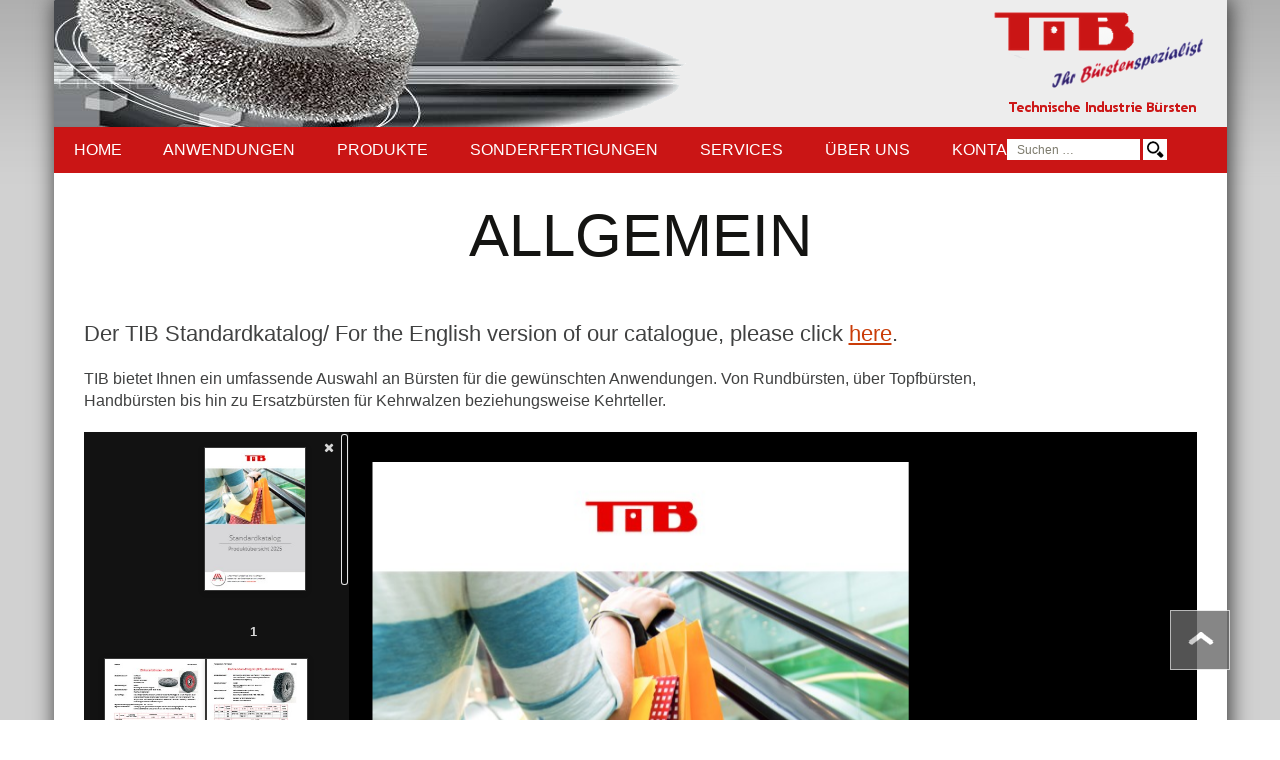

--- FILE ---
content_type: text/html; charset=UTF-8
request_url: https://tib.at/unser-produktsortiment/
body_size: 48511
content:
<!DOCTYPE html>
<!--[if IE 7]>
<html class="ie ie7" lang="de">
<![endif]-->
<!--[if IE 8]>
<html class="ie ie8" lang="de">
<![endif]-->
<!--[if !(IE 7) | !(IE 8)  ]><!-->
<html lang="de">
<!--<![endif]-->

<head>
    <meta charset="UTF-8">
    <meta name="viewport" content="width=device-width">
    <meta name="google-site-verification" content="StrQX4vJ2kvxginbymi6bceSb8YB-VQx59miu0uUkyw" />
    <title>
        Unser Produktsortiment - TIB - Technische Industriebürsten    </title>
    <link rel="profile" href="https://gmpg.org/xfn/11">
    <link rel="pingback" href="https://tib.at/xmlrpc.php">

    <link rel='stylesheet' href='https://www.tib.at/wp-content/themes/pjdo/jquery-ui.css' type='text/css' media='all' />
    <!--[if lt IE 9]>
    <script src="https://tib.at/wp-content/themes/twentythirteen/js/html5.js"></script>
<![endif]-->
<!--     <link rel="stylesheet" type="text/css" href="//cdnjs.cloudflare.com/ajax/libs/cookieconsent2/3.0.3/cookieconsent.min.css" /> -->
<!--     <script src="//cdnjs.cloudflare.com/ajax/libs/cookieconsent2/3.0.3/cookieconsent.min.js"></script> -->
<!--     <script>
        window.addEventListener("load", function() {
            window.cookieconsent.initialise({
                "palette": {
                    "popup": {
                        "background": "#000000"
                    },
                    "button": {
                        "background": "#ac0404"
                    }
                },
                "theme": "block",
                "position": "bottom",
                "content": {
                    "message": "Wir verwenden Cookies, um unsere Webseite für Sie möglichst benutzerfreundlich zu gestalten.<br> Durch die Nutzung dieser Seite sind Sie mit der Verwendung von Cookies einverstanden.",
                    "dismiss": "Akzeptieren",
                    "link": "Weitere Informationen",
                    "href": "https://www.tib.at/datenschutz",
                }
            })
        });
    </script> -->

    <meta name='robots' content='index, follow, max-image-preview:large, max-snippet:-1, max-video-preview:-1' />

	<!-- This site is optimized with the Yoast SEO plugin v26.8 - https://yoast.com/product/yoast-seo-wordpress/ -->
	<meta name="description" content="Der Standardkatalog von TIB bietet wir Ihnen die komplette Auswahl an Bürsten für die gewünschten Anwendungen. Von Rundbürsten, über Topfbürsten, Handbürsten bis hin zu Ersatzbürsten für Kehrwalzen beziehungsweise Kehrteller. Senden Sie uns Ihre Kataloganforderung oder laden Sie in per PDF selbst herunter!" />
	<link rel="canonical" href="https://tib.at/unser-produktsortiment/" />
	<meta name="twitter:card" content="summary_large_image" />
	<meta name="twitter:title" content="Unser Produktsortiment - TIB - Technische Industriebürsten" />
	<meta name="twitter:description" content="Der Standardkatalog von TIB bietet wir Ihnen die komplette Auswahl an Bürsten für die gewünschten Anwendungen. Von Rundbürsten, über Topfbürsten, Handbürsten bis hin zu Ersatzbürsten für Kehrwalzen beziehungsweise Kehrteller. Senden Sie uns Ihre Kataloganforderung oder laden Sie in per PDF selbst herunter!" />
	<meta name="twitter:image" content="https://tib.at/wp-content/uploads/2017/03/tib-Standardkatalog-2017.jpg" />
	<meta name="twitter:label1" content="Verfasst von" />
	<meta name="twitter:data1" content="Martina Nagl" />
	<meta name="twitter:label2" content="Geschätzte Lesezeit" />
	<meta name="twitter:data2" content="1 Minute" />
	<script type="application/ld+json" class="yoast-schema-graph">{"@context":"https://schema.org","@graph":[{"@type":"Article","@id":"https://tib.at/unser-produktsortiment/#article","isPartOf":{"@id":"https://tib.at/unser-produktsortiment/"},"author":{"name":"Martina Nagl","@id":"https://tib.at/#/schema/person/6ec989c7232c581b07fede695c0fa204"},"headline":"Unser Produktsortiment","datePublished":"2024-03-07T12:21:43+00:00","dateModified":"2025-05-08T07:53:44+00:00","mainEntityOfPage":{"@id":"https://tib.at/unser-produktsortiment/"},"wordCount":51,"publisher":{"@id":"https://tib.at/#organization"},"image":{"@id":"https://tib.at/unser-produktsortiment/#primaryimage"},"thumbnailUrl":"https://tib.at/wp-content/uploads/2017/03/tib-Standardkatalog-2017.jpg","keywords":["Bürsten","Draht","Entgraten","Gratentfernung","Hersteller","Katalog","Tellerbürsten","TIB Ingrisch GmbH","Walzenbürsten"],"inLanguage":"de"},{"@type":"WebPage","@id":"https://tib.at/unser-produktsortiment/","url":"https://tib.at/unser-produktsortiment/","name":"Unser Produktsortiment - TIB - Technische Industriebürsten","isPartOf":{"@id":"https://tib.at/#website"},"primaryImageOfPage":{"@id":"https://tib.at/unser-produktsortiment/#primaryimage"},"image":{"@id":"https://tib.at/unser-produktsortiment/#primaryimage"},"thumbnailUrl":"https://tib.at/wp-content/uploads/2017/03/tib-Standardkatalog-2017.jpg","datePublished":"2024-03-07T12:21:43+00:00","dateModified":"2025-05-08T07:53:44+00:00","description":"Der Standardkatalog von TIB bietet wir Ihnen die komplette Auswahl an Bürsten für die gewünschten Anwendungen. Von Rundbürsten, über Topfbürsten, Handbürsten bis hin zu Ersatzbürsten für Kehrwalzen beziehungsweise Kehrteller. Senden Sie uns Ihre Kataloganforderung oder laden Sie in per PDF selbst herunter!","breadcrumb":{"@id":"https://tib.at/unser-produktsortiment/#breadcrumb"},"inLanguage":"de","potentialAction":[{"@type":"ReadAction","target":["https://tib.at/unser-produktsortiment/"]}]},{"@type":"ImageObject","inLanguage":"de","@id":"https://tib.at/unser-produktsortiment/#primaryimage","url":"https://tib.at/wp-content/uploads/2017/03/tib-Standardkatalog-2017.jpg","contentUrl":"https://tib.at/wp-content/uploads/2017/03/tib-Standardkatalog-2017.jpg","width":162,"height":233},{"@type":"BreadcrumbList","@id":"https://tib.at/unser-produktsortiment/#breadcrumb","itemListElement":[{"@type":"ListItem","position":1,"name":"Home","item":"https://tib.at/"},{"@type":"ListItem","position":2,"name":"Unser Produktsortiment"}]},{"@type":"WebSite","@id":"https://tib.at/#website","url":"https://tib.at/","name":"TIB - Technische Industriebürsten","description":"Bürstenhandel und -produktion","publisher":{"@id":"https://tib.at/#organization"},"potentialAction":[{"@type":"SearchAction","target":{"@type":"EntryPoint","urlTemplate":"https://tib.at/?s={search_term_string}"},"query-input":{"@type":"PropertyValueSpecification","valueRequired":true,"valueName":"search_term_string"}}],"inLanguage":"de"},{"@type":"Organization","@id":"https://tib.at/#organization","name":"TIB - Technische Industriebürsten","url":"https://tib.at/","logo":{"@type":"ImageObject","inLanguage":"de","@id":"https://tib.at/#/schema/logo/image/","url":"https://tib.at/wp-content/uploads/2018/08/Deckblatt-Bürsten.jpg","contentUrl":"https://tib.at/wp-content/uploads/2018/08/Deckblatt-Bürsten.jpg","width":800,"height":812,"caption":"TIB - Technische Industriebürsten"},"image":{"@id":"https://tib.at/#/schema/logo/image/"},"sameAs":["https://www.facebook.com/TIB-Technische-Industriebürsten-Ingrisch-GmbH-1046385938802231/posts/","https://www.youtube.com/watch?v=GWHJmrz57bM&amp;amp;amp;feature=youtu.be"]},{"@type":"Person","@id":"https://tib.at/#/schema/person/6ec989c7232c581b07fede695c0fa204","name":"Martina Nagl","image":{"@type":"ImageObject","inLanguage":"de","@id":"https://tib.at/#/schema/person/image/","url":"https://secure.gravatar.com/avatar/32731891c74b3427ba8e88fcffca844282a6c88144c0b2863b054a80b3bd20f2?s=96&d=mm&r=g","contentUrl":"https://secure.gravatar.com/avatar/32731891c74b3427ba8e88fcffca844282a6c88144c0b2863b054a80b3bd20f2?s=96&d=mm&r=g","caption":"Martina Nagl"},"url":"https://tib.at/author/nagl/"}]}</script>
	<!-- / Yoast SEO plugin. -->


<link rel='dns-prefetch' href='//www.google.com' />
<link rel='dns-prefetch' href='//cdnjs.cloudflare.com' />


<link rel="alternate" type="application/rss+xml" title="TIB - Technische Industriebürsten &raquo; Feed" href="https://tib.at/feed/" />
<link rel="alternate" title="oEmbed (JSON)" type="application/json+oembed" href="https://tib.at/wp-json/oembed/1.0/embed?url=https%3A%2F%2Ftib.at%2Funser-produktsortiment%2F" />
<link rel="alternate" title="oEmbed (XML)" type="text/xml+oembed" href="https://tib.at/wp-json/oembed/1.0/embed?url=https%3A%2F%2Ftib.at%2Funser-produktsortiment%2F&#038;format=xml" />
<style id='wp-img-auto-sizes-contain-inline-css'>
img:is([sizes=auto i],[sizes^="auto," i]){contain-intrinsic-size:3000px 1500px}
/*# sourceURL=wp-img-auto-sizes-contain-inline-css */
</style>
<style id='wp-emoji-styles-inline-css'>

	img.wp-smiley, img.emoji {
		display: inline !important;
		border: none !important;
		box-shadow: none !important;
		height: 1em !important;
		width: 1em !important;
		margin: 0 0.07em !important;
		vertical-align: -0.1em !important;
		background: none !important;
		padding: 0 !important;
	}
/*# sourceURL=wp-emoji-styles-inline-css */
</style>
<style id='wp-block-library-inline-css'>
:root{--wp-block-synced-color:#7a00df;--wp-block-synced-color--rgb:122,0,223;--wp-bound-block-color:var(--wp-block-synced-color);--wp-editor-canvas-background:#ddd;--wp-admin-theme-color:#007cba;--wp-admin-theme-color--rgb:0,124,186;--wp-admin-theme-color-darker-10:#006ba1;--wp-admin-theme-color-darker-10--rgb:0,107,160.5;--wp-admin-theme-color-darker-20:#005a87;--wp-admin-theme-color-darker-20--rgb:0,90,135;--wp-admin-border-width-focus:2px}@media (min-resolution:192dpi){:root{--wp-admin-border-width-focus:1.5px}}.wp-element-button{cursor:pointer}:root .has-very-light-gray-background-color{background-color:#eee}:root .has-very-dark-gray-background-color{background-color:#313131}:root .has-very-light-gray-color{color:#eee}:root .has-very-dark-gray-color{color:#313131}:root .has-vivid-green-cyan-to-vivid-cyan-blue-gradient-background{background:linear-gradient(135deg,#00d084,#0693e3)}:root .has-purple-crush-gradient-background{background:linear-gradient(135deg,#34e2e4,#4721fb 50%,#ab1dfe)}:root .has-hazy-dawn-gradient-background{background:linear-gradient(135deg,#faaca8,#dad0ec)}:root .has-subdued-olive-gradient-background{background:linear-gradient(135deg,#fafae1,#67a671)}:root .has-atomic-cream-gradient-background{background:linear-gradient(135deg,#fdd79a,#004a59)}:root .has-nightshade-gradient-background{background:linear-gradient(135deg,#330968,#31cdcf)}:root .has-midnight-gradient-background{background:linear-gradient(135deg,#020381,#2874fc)}:root{--wp--preset--font-size--normal:16px;--wp--preset--font-size--huge:42px}.has-regular-font-size{font-size:1em}.has-larger-font-size{font-size:2.625em}.has-normal-font-size{font-size:var(--wp--preset--font-size--normal)}.has-huge-font-size{font-size:var(--wp--preset--font-size--huge)}.has-text-align-center{text-align:center}.has-text-align-left{text-align:left}.has-text-align-right{text-align:right}.has-fit-text{white-space:nowrap!important}#end-resizable-editor-section{display:none}.aligncenter{clear:both}.items-justified-left{justify-content:flex-start}.items-justified-center{justify-content:center}.items-justified-right{justify-content:flex-end}.items-justified-space-between{justify-content:space-between}.screen-reader-text{border:0;clip-path:inset(50%);height:1px;margin:-1px;overflow:hidden;padding:0;position:absolute;width:1px;word-wrap:normal!important}.screen-reader-text:focus{background-color:#ddd;clip-path:none;color:#444;display:block;font-size:1em;height:auto;left:5px;line-height:normal;padding:15px 23px 14px;text-decoration:none;top:5px;width:auto;z-index:100000}html :where(.has-border-color){border-style:solid}html :where([style*=border-top-color]){border-top-style:solid}html :where([style*=border-right-color]){border-right-style:solid}html :where([style*=border-bottom-color]){border-bottom-style:solid}html :where([style*=border-left-color]){border-left-style:solid}html :where([style*=border-width]){border-style:solid}html :where([style*=border-top-width]){border-top-style:solid}html :where([style*=border-right-width]){border-right-style:solid}html :where([style*=border-bottom-width]){border-bottom-style:solid}html :where([style*=border-left-width]){border-left-style:solid}html :where(img[class*=wp-image-]){height:auto;max-width:100%}:where(figure){margin:0 0 1em}html :where(.is-position-sticky){--wp-admin--admin-bar--position-offset:var(--wp-admin--admin-bar--height,0px)}@media screen and (max-width:600px){html :where(.is-position-sticky){--wp-admin--admin-bar--position-offset:0px}}

/*# sourceURL=wp-block-library-inline-css */
</style>
<style id='classic-theme-styles-inline-css'>
/*! This file is auto-generated */
.wp-block-button__link{color:#fff;background-color:#32373c;border-radius:9999px;box-shadow:none;text-decoration:none;padding:calc(.667em + 2px) calc(1.333em + 2px);font-size:1.125em}.wp-block-file__button{background:#32373c;color:#fff;text-decoration:none}
/*# sourceURL=/wp-includes/css/classic-themes.min.css */
</style>
<link rel='stylesheet' id='contact-form-7-css' href='https://tib.at/wp-content/plugins/contact-form-7/includes/css/styles.css?ver=6.1.4' media='all' />
<link rel='stylesheet' id='flipbook_style-css' href='https://tib.at/wp-content/plugins/real3d-flipbook/css/flipbook.style.css?ver=1.4.4' media='all' />
<link rel='stylesheet' id='font_awesome-css' href='https://tib.at/wp-content/plugins/real3d-flipbook/css/font-awesome.css?ver=1.4.4' media='all' />
<link rel='stylesheet' id='wp-faq-public-style-css' href='https://tib.at/wp-content/plugins/sp-faq/assets/css/wp-faq-public.css?ver=3.9.4' media='all' />
<link rel='stylesheet' id='wp-file-search-css' href='https://tib.at/wp-content/plugins/wp-file-search/public/css/wp-file-search-public.css?ver=1.0.0' media='all' />
<link rel='stylesheet' id='twentythirteen-fonts-css' href='//tib.at/wp-content/uploads/omgf/twentythirteen-fonts/twentythirteen-fonts.css?ver=1661852329' media='all' />
<link rel='stylesheet' id='genericons-css' href='https://tib.at/wp-content/themes/twentythirteen/genericons/genericons.css?ver=3.0.3' media='all' />
<link rel='stylesheet' id='twentythirteen-style-css' href='https://tib.at/wp-content/themes/pjdo/style.css?ver=20201208' media='all' />
<link rel='stylesheet' id='twentythirteen-block-style-css' href='https://tib.at/wp-content/themes/twentythirteen/css/blocks.css?ver=20190102' media='all' />
<link rel='stylesheet' id='newsletter-css' href='https://tib.at/wp-content/plugins/newsletter/style.css?ver=9.1.1' media='all' />
<link rel='stylesheet' id='borlabs-cookie-css' href='https://tib.at/wp-content/cache/borlabs-cookie/borlabs-cookie_1_de.css?ver=2.2.35-17' media='all' />
<script src="https://tib.at/wp-includes/js/jquery/jquery.min.js?ver=3.7.1" id="jquery-core-js"></script>
<script src="https://tib.at/wp-includes/js/jquery/jquery-migrate.min.js?ver=3.4.1" id="jquery-migrate-js"></script>
<script src="https://tib.at/wp-content/plugins/real3d-flipbook/js/flipbook.min.js?ver=1.4.4" id="read3d_flipbook-js"></script>
<script src="https://tib.at/wp-content/plugins/real3d-flipbook/js/embed.js?ver=1.4.4" id="embed-js"></script>
<script src="https://tib.at/wp-content/plugins/wp-file-search/public/js/wp-file-search-public.js?ver=1.0.0" id="wp-file-search-js"></script>
<script id="borlabs-cookie-prioritize-js-extra">
var borlabsCookiePrioritized = {"domain":"www.tib.at","path":"/","version":"1","bots":"1","optInJS":{"statistics":{"google-analytics":"[base64]"}}};
//# sourceURL=borlabs-cookie-prioritize-js-extra
</script>
<script src="https://tib.at/wp-content/plugins/borlabs-cookie/javascript/borlabs-cookie-prioritize.min.js?ver=2.2.35" id="borlabs-cookie-prioritize-js"></script>
<script src="//cdnjs.cloudflare.com/ajax/libs/jquery-easing/1.4.1/jquery.easing.min.js?ver=604f6190e5a92eab953d1bf3191ae202" id="jquery-easing-js"></script>
<link rel="https://api.w.org/" href="https://tib.at/wp-json/" /><link rel="alternate" title="JSON" type="application/json" href="https://tib.at/wp-json/wp/v2/posts/17" /><link rel="EditURI" type="application/rsd+xml" title="RSD" href="https://tib.at/xmlrpc.php?rsd" />
	<style type="text/css" id="twentythirteen-header-css">
		.site-header {
		background: url(https://tib.at/wp-content/themes/twentythirteen/images/headers/circle.png) no-repeat scroll top;
		background-size: 1600px auto;
	}
	@media (max-width: 767px) {
		.site-header {
			background-size: 768px auto;
		}
	}
	@media (max-width: 359px) {
		.site-header {
			background-size: 360px auto;
		}
	}
			</style>
	<meta name="generator" content="Powered by Slider Revolution 6.5.31 - responsive, Mobile-Friendly Slider Plugin for WordPress with comfortable drag and drop interface." />
<script>function setREVStartSize(e){
			//window.requestAnimationFrame(function() {
				window.RSIW = window.RSIW===undefined ? window.innerWidth : window.RSIW;
				window.RSIH = window.RSIH===undefined ? window.innerHeight : window.RSIH;
				try {
					var pw = document.getElementById(e.c).parentNode.offsetWidth,
						newh;
					pw = pw===0 || isNaN(pw) || (e.l=="fullwidth" || e.layout=="fullwidth") ? window.RSIW : pw;
					e.tabw = e.tabw===undefined ? 0 : parseInt(e.tabw);
					e.thumbw = e.thumbw===undefined ? 0 : parseInt(e.thumbw);
					e.tabh = e.tabh===undefined ? 0 : parseInt(e.tabh);
					e.thumbh = e.thumbh===undefined ? 0 : parseInt(e.thumbh);
					e.tabhide = e.tabhide===undefined ? 0 : parseInt(e.tabhide);
					e.thumbhide = e.thumbhide===undefined ? 0 : parseInt(e.thumbhide);
					e.mh = e.mh===undefined || e.mh=="" || e.mh==="auto" ? 0 : parseInt(e.mh,0);
					if(e.layout==="fullscreen" || e.l==="fullscreen")
						newh = Math.max(e.mh,window.RSIH);
					else{
						e.gw = Array.isArray(e.gw) ? e.gw : [e.gw];
						for (var i in e.rl) if (e.gw[i]===undefined || e.gw[i]===0) e.gw[i] = e.gw[i-1];
						e.gh = e.el===undefined || e.el==="" || (Array.isArray(e.el) && e.el.length==0)? e.gh : e.el;
						e.gh = Array.isArray(e.gh) ? e.gh : [e.gh];
						for (var i in e.rl) if (e.gh[i]===undefined || e.gh[i]===0) e.gh[i] = e.gh[i-1];
											
						var nl = new Array(e.rl.length),
							ix = 0,
							sl;
						e.tabw = e.tabhide>=pw ? 0 : e.tabw;
						e.thumbw = e.thumbhide>=pw ? 0 : e.thumbw;
						e.tabh = e.tabhide>=pw ? 0 : e.tabh;
						e.thumbh = e.thumbhide>=pw ? 0 : e.thumbh;
						for (var i in e.rl) nl[i] = e.rl[i]<window.RSIW ? 0 : e.rl[i];
						sl = nl[0];
						for (var i in nl) if (sl>nl[i] && nl[i]>0) { sl = nl[i]; ix=i;}
						var m = pw>(e.gw[ix]+e.tabw+e.thumbw) ? 1 : (pw-(e.tabw+e.thumbw)) / (e.gw[ix]);
						newh =  (e.gh[ix] * m) + (e.tabh + e.thumbh);
					}
					var el = document.getElementById(e.c);
					if (el!==null && el) el.style.height = newh+"px";
					el = document.getElementById(e.c+"_wrapper");
					if (el!==null && el) {
						el.style.height = newh+"px";
						el.style.display = "block";
					}
				} catch(e){
					console.log("Failure at Presize of Slider:" + e)
				}
			//});
		  };</script>
    <!-- <script src="https://ajax.googleapis.com/ajax/libs/jquery/2.1.3/jquery.min.js"></script> -->
    <script src="https://tib.at/wp-content/themes/pjdo/js/jquery-ui.js"></script>
    <script src="https://tib.at/wp-content/themes/pjdo/js/functions.js"></script>
</head>

<body data-rsssl=1 class="wp-singular post-template-default single single-post postid-17 single-format-standard wp-embed-responsive wp-theme-twentythirteen wp-child-theme-pjdo">

    <!-- Global site tag (gtag.js) - Google Analytics -->
<!--     <script async src="https://www.googletagmanager.com/gtag/js?id=UA-6201892-54"></script> -->
    <script>
//         window.dataLayer = window.dataLayer || [];

//         function gtag() {
//             dataLayer.push(arguments);
//         }
//         gtag('js', new Date());
//         gtag('config', 'UA-6201892-54', {
//             'anonymize_ip': true
//         });
    </script>


    <a id="home"></a>
    <div id="page" class="hfeed site">
        <header id="masthead" class="site-header" role="banner">
            <div class="header-image"></div>
            <div id="logo"></div>
            <!--
            <a class="home-link" href="https://tib.at/" title="TIB &#8211; Technische Industriebürsten" rel="home">
				<h1 class="site-title">TIB &#8211; Technische Industriebürsten</h1>
				<h2 class="site-description">Bürstenhandel und -produktion</h2>
			</a>-->

            <div id="navbar" class="navbar">
                <nav id="site-navigation" class="navigation main-navigation" role="navigation">
                    <h3 class="menu-toggle">
                        Menü                    </h3>
                    <a class="screen-reader-text skip-link" href="#content" title="Zum Inhalt springen">
                        Zum Inhalt springen                    </a>
                    <div class="menu-hauptmenue-container"><ul id="menu-hauptmenue" class="nav-menu"><li id="menu-item-96" class="menu-item menu-item-type-custom menu-item-object-custom menu-item-home menu-item-96"><a href="https://tib.at/#home">Home</a></li>
<li id="menu-item-178" class="menu-item menu-item-type-custom menu-item-object-custom menu-item-home menu-item-178"><a href="https://tib.at/#anwendungen">Anwendungen</a></li>
<li id="menu-item-98" class="menu-item menu-item-type-custom menu-item-object-custom menu-item-home menu-item-98"><a href="https://tib.at/#produkte">Produkte</a></li>
<li id="menu-item-99" class="menu-item menu-item-type-custom menu-item-object-custom menu-item-home menu-item-99"><a href="https://tib.at/#sonderfertigungen">Sonderfertigungen</a></li>
<li id="menu-item-97" class="menu-item menu-item-type-custom menu-item-object-custom menu-item-home menu-item-97"><a href="https://tib.at/#service">Services</a></li>
<li id="menu-item-100" class="menu-item menu-item-type-custom menu-item-object-custom menu-item-home menu-item-100"><a href="https://tib.at/#ueberuns">Über Uns</a></li>
<li id="menu-item-101" class="menu-item menu-item-type-custom menu-item-object-custom menu-item-home menu-item-101"><a href="https://tib.at/#kontakt">Kontakt</a></li>
</ul></div>                    <form role="search" method="get" class="search-form" action="https://tib.at/">
				<label>
					<span class="screen-reader-text">Suche nach:</span>
					<input type="search" class="search-field" placeholder="Suchen …" value="" name="s" />
				</label>
				<input type="submit" class="search-submit" value="Suchen" />
			</form>                </nav>
                <!-- #site-navigation -->
            </div>
            <!-- #navbar -->
        </header>
        <!-- #masthead -->

        <div id="main" class="site-main">



	<a id="top"></a>
    
	<div id="primary" class="content-area">
		<div id="content" class="site-content" role="main">
        
        
            

    
            
            <!--------------------------------------------------------
                    Über Uns
            ---------------------------------------------------------->
            <div class="ueber-uns">
				
<article id="post-17" class="post-17 post type-post status-publish format-standard has-post-thumbnail hentry category-allgemein tag-buersten tag-draht tag-entgraten tag-gratentfernung tag-hersteller tag-katalog tag-tellerbuersten tag-tib-ingrisch-gmbh tag-walzenbuersten">
	<header class="entry-header">

		<h1>Allgemein</h1>
	</header><!-- .entry-header -->




	



		<div class="entry-content">
		<h3>Der TIB Standardkatalog/ For the English version of our catalogue, please click <a href="https://tib.at/wp-content/uploads/2021/04/TIB-Standard-Catalogue-E-2021-mit-AGB.pdf">here</a>.</h3>
<p>TIB bietet Ihnen ein umfassende Auswahl an Bürsten für die gewünschten Anwendungen. Von Rundbürsten, über Topfbürsten, Handbürsten bis hin zu Ersatzbürsten für Kehrwalzen beziehungsweise Kehrteller.</p>
<div class="real3dflipbook" id="15" ><div id="options" style="display:none;">{"id":15,"name":"produkt-katalog 2025","pages":[{"title":"Standardkatalog - Produkt\u00fcbersicht 2025","src":"https:\/\/tib.at\/wp-content\/plugins\/real3d-flipbook\/books\/produkt-katalog 2025\/page1.jpg","thumb":"https:\/\/tib.at\/wp-content\/plugins\/real3d-flipbook\/books\/produkt-katalog 2025\/thumb1.jpg"},{"title":"Rund-\/Zirkularb\u00fcrsten - 100R","src":"https:\/\/tib.at\/wp-content\/plugins\/real3d-flipbook\/books\/produkt-katalog 2025\/page2.jpg","thumb":"https:\/\/tib.at\/wp-content\/plugins\/real3d-flipbook\/books\/produkt-katalog 2025\/thumb2.jpg"},{"title":"Entgrat (RE)-Walzenb\u00fcrsten, Schleifnylon \u2013 Zirkularb\u00fcrsten","src":"https:\/\/tib.at\/wp-content\/plugins\/real3d-flipbook\/books\/produkt-katalog 2025\/page3.jpg","thumb":"https:\/\/tib.at\/wp-content\/plugins\/real3d-flipbook\/books\/produkt-katalog 2025\/thumb3.jpg"},{"title":"Gezopfte Rundb\u00fcrsten - 300 R, Kegelb\u00fcrsten - 100R\/300R","src":"https:\/\/tib.at\/wp-content\/plugins\/real3d-flipbook\/books\/produkt-katalog 2025\/page4.jpg","thumb":"https:\/\/tib.at\/wp-content\/plugins\/real3d-flipbook\/books\/produkt-katalog 2025\/thumb4.jpg"},{"title":"Topfb\u00fcrsten - 200 R,  Gezopfte Topfb\u00fcrsten - 400R","src":"https:\/\/tib.at\/wp-content\/plugins\/real3d-flipbook\/books\/produkt-katalog 2025\/page5.jpg","thumb":"https:\/\/tib.at\/wp-content\/plugins\/real3d-flipbook\/books\/produkt-katalog 2025\/thumb5.jpg"},{"title":"Schaftrundb\u00fcrsten - 50R, Sicherheitsb\u00fcrsten","src":"https:\/\/tib.at\/wp-content\/plugins\/real3d-flipbook\/books\/produkt-katalog 2025\/page6.jpg","thumb":"https:\/\/tib.at\/wp-content\/plugins\/real3d-flipbook\/books\/produkt-katalog 2025\/thumb6.jpg"},{"title":"Umfangsgeschwindigkeit, Leistungsbedarf","src":"https:\/\/tib.at\/wp-content\/plugins\/real3d-flipbook\/books\/produkt-katalog 2025\/page7.jpg","thumb":"https:\/\/tib.at\/wp-content\/plugins\/real3d-flipbook\/books\/produkt-katalog 2025\/thumb7.jpg"},{"title":"Pinselkopfb\u00fcrsten - 210R, Gezopfte Pinselkopfb\u00fcrsten - 310R","src":"https:\/\/tib.at\/wp-content\/plugins\/real3d-flipbook\/books\/produkt-katalog 2025\/page8.jpg","thumb":"https:\/\/tib.at\/wp-content\/plugins\/real3d-flipbook\/books\/produkt-katalog 2025\/thumb8.jpg"},{"title":"Zylinderb\u00fcrsten\/Lochb\u00fcrsten, Flaschen-\/Eprouvetten B\u00fcrsten","src":"https:\/\/tib.at\/wp-content\/plugins\/real3d-flipbook\/books\/produkt-katalog 2025\/page9.jpg","thumb":"https:\/\/tib.at\/wp-content\/plugins\/real3d-flipbook\/books\/produkt-katalog 2025\/thumb9.jpg"},{"title":"Sortiment Rohrb\u00fcrsten, Heizkesselb\u00fcrsten ohne Stiel - 405, Kamin-\/Sto\u00dfb\u00fcrsten Nylon - 440\/ Flachdraht \u2013 441","src":"https:\/\/tib.at\/wp-content\/plugins\/real3d-flipbook\/books\/produkt-katalog 2025\/page10.jpg","thumb":"https:\/\/tib.at\/wp-content\/plugins\/real3d-flipbook\/books\/produkt-katalog 2025\/thumb10.jpg"},{"title":"Heizkesselb\u00fcrsten mit Stiel- 415, Ofenrohrb\u00fcrste - 430, Seile 2-fach - 442, Verl\u00e4ngerungen - 443, Seile 7-fach - 444, Glasfiberseil- 446","src":"https:\/\/tib.at\/wp-content\/plugins\/real3d-flipbook\/books\/produkt-katalog 2025\/page11.jpg","thumb":"https:\/\/tib.at\/wp-content\/plugins\/real3d-flipbook\/books\/produkt-katalog 2025\/thumb11.jpg"},{"title":"\u00dcbersicht unserer Pinsel","src":"https:\/\/tib.at\/wp-content\/plugins\/real3d-flipbook\/books\/produkt-katalog 2025\/page12.jpg","thumb":"https:\/\/tib.at\/wp-content\/plugins\/real3d-flipbook\/books\/produkt-katalog 2025\/thumb12.jpg"},{"title":"Streifenb\u00fcrsten PP mit Befestigungsschiene","src":"https:\/\/tib.at\/wp-content\/plugins\/real3d-flipbook\/books\/produkt-katalog 2025\/page13.jpg","thumb":"https:\/\/tib.at\/wp-content\/plugins\/real3d-flipbook\/books\/produkt-katalog 2025\/thumb13.jpg"},{"title":"Multistrip - Streifenb\u00fcrsten Nylon mit h-Profil und F-Profil","src":"https:\/\/tib.at\/wp-content\/plugins\/real3d-flipbook\/books\/produkt-katalog 2025\/page14.jpg","thumb":"https:\/\/tib.at\/wp-content\/plugins\/real3d-flipbook\/books\/produkt-katalog 2025\/thumb14.jpg"},{"title":"Multistrip - Streifenb\u00fcrsten Rosshaar mit h-Profil, Flexible Streifenb\u00fcrsten","src":"https:\/\/tib.at\/wp-content\/plugins\/real3d-flipbook\/books\/produkt-katalog 2025\/page15.jpg","thumb":"https:\/\/tib.at\/wp-content\/plugins\/real3d-flipbook\/books\/produkt-katalog 2025\/thumb15.jpg"},{"title":"Schleif- und Polierpasten","src":"https:\/\/tib.at\/wp-content\/plugins\/real3d-flipbook\/books\/produkt-katalog 2025\/page16.jpg","thumb":"https:\/\/tib.at\/wp-content\/plugins\/real3d-flipbook\/books\/produkt-katalog 2025\/thumb16.jpg"},{"title":"Pappkernb\u00fcrsten, Sisalgewebescheiben - SGS, Sisalkordelb\u00fcrsten - SKB, Sisalnesselscheibe mit offener Faltung \u2013 SNF","src":"https:\/\/tib.at\/wp-content\/plugins\/real3d-flipbook\/books\/produkt-katalog 2025\/page17.jpg","thumb":"https:\/\/tib.at\/wp-content\/plugins\/real3d-flipbook\/books\/produkt-katalog 2025\/thumb17.jpg"},{"title":"Stoffpolierscheiben - SPF, Stoffpolierscheiben - SPW, Stoffpolierscheiben \u2013 SCV","src":"https:\/\/tib.at\/wp-content\/plugins\/real3d-flipbook\/books\/produkt-katalog 2025\/page18.jpg","thumb":"https:\/\/tib.at\/wp-content\/plugins\/real3d-flipbook\/books\/produkt-katalog 2025\/thumb18.jpg"},{"title":"Fibrepappkernb\u00fcrsten - CBO, Abbrasive Pappkernb\u00fcrste - CBT, Kunststoff-Vliesscheiben \u2013 MAL","src":"https:\/\/tib.at\/wp-content\/plugins\/real3d-flipbook\/books\/produkt-katalog 2025\/page19.jpg","thumb":"https:\/\/tib.at\/wp-content\/plugins\/real3d-flipbook\/books\/produkt-katalog 2025\/thumb19.jpg"},{"title":"Instrumentenb\u00fcrsten, Gewindeb\u00fcrsten (Uhrmacherb\u00fcrsten), Z\u00fcndkerzenb\u00fcrsten, Feilenb\u00fcrsten","src":"https:\/\/tib.at\/wp-content\/plugins\/real3d-flipbook\/books\/produkt-katalog 2025\/page20.jpg","thumb":"https:\/\/tib.at\/wp-content\/plugins\/real3d-flipbook\/books\/produkt-katalog 2025\/thumb20.jpg"},{"title":"Handb\u00fcrsten, Universal-Handb\u00fcrsten, Kehlnahtb\u00fcrsten","src":"https:\/\/tib.at\/wp-content\/plugins\/real3d-flipbook\/books\/produkt-katalog 2025\/page21.jpg","thumb":"https:\/\/tib.at\/wp-content\/plugins\/real3d-flipbook\/books\/produkt-katalog 2025\/thumb21.jpg"},{"title":"Handb\u00fcrsten ohne Stiel\/Blockb\u00fcrste, Stra\u00dfenbesen, Reisstroh-\/Resilenebesen, Wagenwaschb\u00fcrsten","src":"https:\/\/tib.at\/wp-content\/plugins\/real3d-flipbook\/books\/produkt-katalog 2025\/page22.jpg","thumb":"https:\/\/tib.at\/wp-content\/plugins\/real3d-flipbook\/books\/produkt-katalog 2025\/thumb22.jpg"},{"title":"Zimmerbesen\/Saalbesen, Werkstattbesen, Bartwische, Portalwascher","src":"https:\/\/tib.at\/wp-content\/plugins\/real3d-flipbook\/books\/produkt-katalog 2025\/page23.jpg","thumb":"https:\/\/tib.at\/wp-content\/plugins\/real3d-flipbook\/books\/produkt-katalog 2025\/thumb23.jpg"},{"title":"Sonderanfertigungen - Walzenb\u00fcrsten auf Rohr - Typ 15, mit Spiralbelag - Typ 16","src":"https:\/\/tib.at\/wp-content\/plugins\/real3d-flipbook\/books\/produkt-katalog 2025\/page24.jpg","thumb":"https:\/\/tib.at\/wp-content\/plugins\/real3d-flipbook\/books\/produkt-katalog 2025\/thumb24.jpg"},{"title":"Sonderfertigungen - gestanzte Walzenb\u00fcrsten - Typ 17, gestanzte Leistenb\u00fcrsten - Typ 18, gestanzte Tellerb\u00fcrsten - Typ 19","src":"https:\/\/tib.at\/wp-content\/plugins\/real3d-flipbook\/books\/produkt-katalog 2025\/page25.jpg","thumb":"https:\/\/tib.at\/wp-content\/plugins\/real3d-flipbook\/books\/produkt-katalog 2025\/thumb25.jpg"},{"title":"Sonderfertigungen f\u00fcr K\u00e4sereien","src":"https:\/\/tib.at\/wp-content\/plugins\/real3d-flipbook\/books\/produkt-katalog 2025\/page26.jpg","thumb":"https:\/\/tib.at\/wp-content\/plugins\/real3d-flipbook\/books\/produkt-katalog 2025\/thumb26.jpg"},{"title":"\u00dcbersicht von div. Sonderfertigungen","src":"https:\/\/tib.at\/wp-content\/plugins\/real3d-flipbook\/books\/produkt-katalog 2025\/page27.jpg","thumb":"https:\/\/tib.at\/wp-content\/plugins\/real3d-flipbook\/books\/produkt-katalog 2025\/thumb27.jpg"},{"title":"Tellerb\u00fcrsten Typ 24 f\u00fcr Kehrmaschinen, Wildkraub\u00fcschel und \u2013teller","src":"https:\/\/tib.at\/wp-content\/plugins\/real3d-flipbook\/books\/produkt-katalog 2025\/page28.jpg","thumb":"https:\/\/tib.at\/wp-content\/plugins\/real3d-flipbook\/books\/produkt-katalog 2025\/thumb28.jpg"},{"title":"Walzenb\u00fcrsten TYP 14 f\u00fcr Kehrmaschinen","src":"https:\/\/tib.at\/wp-content\/plugins\/real3d-flipbook\/books\/produkt-katalog 2025\/page29.jpg","thumb":"https:\/\/tib.at\/wp-content\/plugins\/real3d-flipbook\/books\/produkt-katalog 2025\/thumb29.jpg"},{"title":"Kehrwalzenringe - 120R, Zwischenringe\/Distanzringe, Ersatzb\u00fcschel f\u00fcr Teller- und Walzenb\u00fcrsten - 130R","src":"https:\/\/tib.at\/wp-content\/plugins\/real3d-flipbook\/books\/produkt-katalog 2025\/page30.jpg","thumb":"https:\/\/tib.at\/wp-content\/plugins\/real3d-flipbook\/books\/produkt-katalog 2025\/thumb30.jpg"},{"title":"Allgemeine Gesch\u00e4ftsbedingungen, Seite 1","src":"https:\/\/tib.at\/wp-content\/plugins\/real3d-flipbook\/books\/produkt-katalog 2025\/page31.jpg","thumb":"https:\/\/tib.at\/wp-content\/plugins\/real3d-flipbook\/books\/produkt-katalog 2025\/thumb31.jpg"},{"title":"Allgemeine Gesch\u00e4ftsbedingungen, Seite 2","src":"https:\/\/tib.at\/wp-content\/plugins\/real3d-flipbook\/books\/produkt-katalog 2025\/page32.jpg","thumb":"https:\/\/tib.at\/wp-content\/plugins\/real3d-flipbook\/books\/produkt-katalog 2025\/thumb32.jpg"},{"title":"Allgemeine Gesch\u00e4ftsbedingungen, Seite 3","src":"https:\/\/tib.at\/wp-content\/plugins\/real3d-flipbook\/books\/produkt-katalog 2025\/page33.jpg","thumb":"https:\/\/tib.at\/wp-content\/plugins\/real3d-flipbook\/books\/produkt-katalog 2025\/thumb33.jpg"},{"title":"Allgemeine Gesch\u00e4ftsbedingungen, Seite 4","src":"https:\/\/tib.at\/wp-content\/plugins\/real3d-flipbook\/books\/produkt-katalog 2025\/page34.jpg","thumb":"https:\/\/tib.at\/wp-content\/plugins\/real3d-flipbook\/books\/produkt-katalog 2025\/thumb34.jpg"}],"submit":"Save Changes","mode":"normal","viewMode":"3d","skin":"dark","sound":false,"pdfPageScale":1,"pdfPageQuality":0.9,"pdfPageBgColor":"#FFFFFF","pdfUrl":"","thumbnailsOnStart":true,"contentOnStart":false,"rightToLeft":false,"loadAllPages":true,"pageWidth":595,"pageHeight":842,"thumbnailWidth":100,"thumbnailHeight":141.51260504201682,"zoom":1,"zoomLevels":"1,1.2,1.5,1.9,2.5,4,6","zoomDisabled":false,"startPage":1,"deeplinking":{"enabled":false,"prefix":""},"lightboxThumbnailUrl":"","lightboxCssClass":"","lightboxText":"","lightBoxOpened":false,"lightBoxFullscreen":false,"backgroundColor":"#000000","backgroundPattern":"","height":800,"fitToWindow":false,"fitToParent":false,"fitToHeight":true,"offsetTop":0,"responsiveHeight":true,"aspectRatio":2,"btnNext":{"enabled":true,"icon":"fa-chevron-right","title":"Next Page"},"btnPrev":{"enabled":true,"icon":"fa-chevron-left","title":"Next Page"},"btnZoomIn":{"enabled":true,"icon":"fa-plus","title":"Zoom in"},"btnZoomOut":{"enabled":true,"icon":"fa-minus","title":"Zoom out"},"btnToc":{"enabled":true,"icon":"fa-list-ol","title":"Table of content"},"btnThumbs":{"enabled":true,"icon":"fa-th-large","title":"Pages"},"btnShare":{"enabled":false,"icon":"fa-link","title":"Share"},"btnSound":{"enabled":"true","icon":"fa-volume-up","title":"Sound"},"btnDownloadPages":{"enabled":false,"url":"https:\/\/tib.at\/wp-content\/uploads\/2024\/03\/TIB-Standard-Buerstenkatalog-2024.pdf","icon":"fa-downloadpage 16","title":"Download pages"},"btnDownloadPdf":{"enabled":true,"url":"https:\/\/tib.at\/wp-content\/uploads\/2024\/03\/TIB-Standard-Buerstenkatalog-2024.pdf","icon":"fa-file","title":"Download pdf"},"btnPrint":{"enabled":true,"icon":"fa-print","title":"Print"},"btnExpand":{"enabled":true,"icon":"fa-expand","iconAlt":"fa-compress","title":"Toggle fullscreen"},"btnExpandLightbox":{"enabled":true,"icon":"fa-expand","iconAlt":"fa-compress","title":"Toggle fullscreen"},"cameraDistance":2300,"pan":0,"panMax":20,"panMin":-20,"tilt":0,"tiltMax":0,"tiltMin":-60,"bookX":0,"bookY":0,"bookZ":0,"pageMaterial":"phong","pageHardness":1,"coverHardness":4,"pageSegmentsW":8,"pageSegmentsH":1,"pageShininess":20,"pageFlipDuration":1.5,"socialShare":[],"rootFolder":"https:\/\/tib.at\/wp-content\/plugins\/real3d-flipbook\/"}</div></div>
	</div><!-- .entry-content -->
	
	<footer class="entry-meta">
		
			</footer><!-- .entry-meta -->
</article><!-- #post -->
		<nav class="navigation post-navigation" role="navigation">
		<h1 class="screen-reader-text">Beitrags-Navigation</h1>
		<div class="nav-links">

			<a href="https://tib.at/entgraten/" rel="prev"><span class="meta-nav">&larr;</span> Entgraten</a>			<a href="https://tib.at/streifenbuersten/" rel="next">Streifenbürsten <span class="meta-nav">&rarr;</span></a>
		</div><!-- .nav-links -->
	</nav><!-- .navigation -->
		            </div>
            
            </div>
        
        
                
        
		</div><!-- #content -->
	</div><!-- #primary -->


    <!--------------------------------------------------------
            Suchleiste
    ---------------------------------------------------------->
    <div class="suchleiste">
    <div class="input">
        <h3>IHR TIB KUNDENBETREUER</h3>
        <input type="text" class="plz" value="Ihre PLZ"/>
        <a href="javascript:void(0)" class="find-agent">Kundenbetreuer anzeigen</a>
    </div>
    <div class="output aaaa">
                <ul>
            <li><h3><img loading="lazy" decoding="async" class="alignnone size-full wp-image-113" src="https://tib.at/wp-content/uploads/2015/01/kundenbetreuer-default.jpg" alt="kundenbetreuer-default" width="133" height="122"><br />
TIB TECHNISCHE INDUSTRIEBÜRSTEN</h3>
<p>Telefon: +43 2243 24464-0<br />
E-Mail: <a href="mailto:buersten@tib.at">buersten@tib.at</a></p>
</li><li><h3><img loading="lazy" decoding="async" class="alignnone size-full wp-image-110" src="https://tib.at/wp-content/uploads/2015/01/tib_andreas_dangl.jpg" alt="tib_andreas_dangl" width="100" height="121"><br />
Hr. Andreas Dangl</h3>
<p>Telefon: 02243/244 64-11<br />
E-Mail: a.dangl@tib.at</p>
<p>Gebietsbetreuer für die Postleitzahlen<br />
1140-1190 sowie 1210-1220<br />
und 2000 -2299, 3000-6699 sowie 9900-9999</p>
</li><li><h3><a href="https://tib.at/wp-content/uploads/2015/01/tib_michael_jaremko.jpg"><img loading="lazy" decoding="async" class="alignnone size-full wp-image-109" src="https://tib.at/wp-content/uploads/2015/01/tib_michael_jaremko.jpg" alt="tib_michael_jaremko" width="100" height="121"></a><br />
Hr. Michael Jaremko</h3>
<p>Telefon: 02243/244 64-12<br />
Email: m.jaremko@tib.at</p>
<p>Gebietsbetreuer für die Postleitzahlen<br />
1010-1130 sowie 1200, 1230 &#8211; Wien<br />
und von 2300-2999, 7000-9899 sowie Ausland</p>
</li><li><h3><a href="https://tib.at/wp-content/uploads/2015/01/kundenbetreuer-default.jpg"><img loading="lazy" decoding="async" class="alignnone size-full wp-image-113" src="https://tib.at/wp-content/uploads/2015/01/kundenbetreuer-default.jpg" alt="kundenbetreuer-default" width="133" height="122"></a><br />
Korrekte Postleitzahl?</h3>
<p>Ist Ihre Angabe korrekt? Dieser Postleitzahl ist kein TIB-Kundenberater zugewiesen. Sie erreichen unser Team per Telefon +43 2243 244640 oder E-Mail: <a href="mailto:buersten@tib.at">buersten@tib.at</a></p>
</li><li><h3>&nbsp;<a href="https://tib.at/wp-content/uploads/2017/01/Herneth.jpg"><img loading="lazy" decoding="async" class="alignnone size-full wp-image-1186" src="https://tib.at/wp-content/uploads/2017/01/Herneth5.jpg" alt="Herneth" width="100" height="120"></a><br />
Fr. Mag. Cordula Herneth-Ingrisch</h3>
<p>Telefon: 02243/244 64-19<br />
E-Mail: c.herneth@tib.at</p>
<p>Gebietsbetreuerin für die Postleitzahlen<br />
6700 &#8211; 6999</p>
</li>        </ul>
    </div>
    <div style="clear:both"></div>
</div>
        
        

<div class="back-to-top">
<a href="#top"></a>
</div>











<script src="https://tib.at/wp-content/themes/pjdo/js/pjdo-kundenbetreuer.js"></script>
<!--
	. responsive Menu
	. auto-height of news
	. suchleiste
	. scroll / menu-highlighting
	. smooth scrolling
-->
<script>

	jQuery( "#txtSonderform" ).val( "Unser Produktsortiment" );












	 
	jQuery( ".single form > div:nth-of-type(2) .header" ).addClass( "open" );
	jQuery( ".single form > div:nth-of-type(2) .form-data" ).addClass( "open" );
	 
	jQuery( ".single form > div > div.header" ).click(function(event) {
		jQuery( ".single form" ).children().find( ".open").removeClass( "open" );	
		jQuery( ".single form" ).children().find( ".form-data.open").hide(0);
				
		jQuery(event.target).addClass( "open" );
		jQuery(event.target).parent().find( "div.form-data" ).addClass( "open" );
	});
	
	
	
	
	
	
	
	
	
	
	
	
	
	
	
	jQuery( ".single .wpcf7-validates-as-required" ).after("<span class='required'></span>");
	
	jQuery( ".single .wpcf7-mail-sent-ok" ).html( "<h3>Ihre Anfrage wurde erfolgreich an uns gesendet</h3> <p>Wir werden Ihre Anfrage raschest bearbeiten.</p><p>Ihr <br><strong>TIB TECHNISCHE INDUSTRIEBÜRSTEN-TEAM</strong><br>Telefon: +43 2243 24464-0<br>E-Mail: buersten@tib.at<br></p><br><br><br><br><a href='http://i42fs.w4yserver.at/' class='start'></a>");
	
	 
	
	
jQuery( document ).ready(function(e) {

	
	
	jQuery( "h3.menu-toggle" ).click(function(e) {
        jQuery( "#menu-hauptmenue" ).toggle(400);
    });
	
	
	

    function sticky()
    {
        var window_top=jQuery(window).scrollTop();
        var top_position=jQuery('#top').offset().top;
        var element_to_stick=jQuery('#navbar');
		        
        if (window_top > top_position) {
            element_to_stick.addClass('sticky');
        } else {
            element_to_stick.removeClass('sticky');
        }
    }
    jQuery(window).scroll(sticky);	
    sticky();
	
	
	
	
	

	
	
	the_height = jQuery( ".aktuelles .eintraege .eintrag:nth-of-type(1)" ).css( "height" );
	jQuery( ".aktuelles" ).css( "height", the_height );
	jQuery( ".aktuelles" ).css( "min-height", jQuery( ".aktuelles .auswahl" ).css( "height" ) );
	jQuery( ".aktuelles .eintraege" ).css( "height", the_height );
	jQuery( ".aktuelles .eintraege" ).css( "min-height", jQuery( ".aktuelles .auswahl" ).css( "height" ) );
	
		
	jQuery( ".aktuelles .auswahl li" ).click(function() {	
		eintrag = jQuery( "#"+this.id ).index()+1;		
		jQuery( ".aktuelles .eintraege .eintrag" ).css( "z-index", "-1" );
		jQuery( ".aktuelles .eintraege .eintrag:nth-of-type(" + eintrag + ")" ).css( "z-index", "100" );
				
		new_height = jQuery( ".aktuelles .eintraege .eintrag:nth-of-type(" + eintrag + ")" ).css( "height" );		
		jQuery( ".aktuelles" ).css( "height", new_height );		
		jQuery( ".aktuelles .eintraege" ).css( "height", new_height );
	});	
	jQuery( ".aktuelles .auswahl li" ).hover(function() {	
		eintrag = jQuery( "#"+this.id ).index()+1;		
		jQuery( ".aktuelles .eintraege .eintrag" ).css( "z-index", "-1" );
		jQuery( ".aktuelles .eintraege .eintrag:nth-of-type(" + eintrag + ")" ).css( "z-index", "100" );
				
		new_height = jQuery( ".aktuelles .eintraege .eintrag:nth-of-type(" + eintrag + ")" ).css( "height" );		
		jQuery( ".aktuelles" ).css( "height", new_height );		
		jQuery( ".aktuelles .eintraege" ).css( "height", new_height );
	});	
	
	
	
	 
});



/*
home
aktuelles
produkte
sonderfertigungen
ueberuns
kontakt
*/


function scroll_style() {
	var window_top = jQuery(window).scrollTop();
	
	
	
		
	var anchor_home = jQuery('#home').offset().top;
	var anchor_aktuelles = jQuery('#aktuelles').offset().top;
	var anchor_produkte = jQuery('#produkte').offset().top;
	var anchor_sonderfertigungen = jQuery('#sonderfertigungen').offset().top;
	var anchor_ueberuns = jQuery('#ueberuns').offset().top;
	var anchor_kontakt = jQuery('#kontakt').offset().top;
	
	if (window_top < anchor_home){
		jQuery( "#menu-hauptmenue li:nth-of-type(1)" ).addClass( "current" );
		
		jQuery( "#menu-hauptmenue li:nth-of-type(2)" ).removeClass( "current" );
		jQuery( "#menu-hauptmenue li:nth-of-type(3)" ).removeClass( "current" );
		jQuery( "#menu-hauptmenue li:nth-of-type(4)" ).removeClass( "current" );
		jQuery( "#menu-hauptmenue li:nth-of-type(5)" ).removeClass( "current" );
		jQuery( "#menu-hauptmenue li:nth-of-type(6)" ).removeClass( "current" );
	}
	else if ( window_top < anchor_aktuelles) {
		jQuery( "#menu-hauptmenue li:nth-of-type(2)" ).addClass( "current" );
		
		jQuery( "#menu-hauptmenue li:nth-of-type(1)" ).removeClass( "current" );
		jQuery( "#menu-hauptmenue li:nth-of-type(3)" ).removeClass( "current" );
		jQuery( "#menu-hauptmenue li:nth-of-type(4)" ).removeClass( "current" );
		jQuery( "#menu-hauptmenue li:nth-of-type(5)" ).removeClass( "current" );
		jQuery( "#menu-hauptmenue li:nth-of-type(6)" ).removeClass( "current" );		
	}	
	else if ( window_top < anchor_produkte) {
		jQuery( "#menu-hauptmenue li:nth-of-type(3)" ).addClass( "current" );
		
		jQuery( "#menu-hauptmenue li:nth-of-type(1)" ).removeClass( "current" );
		jQuery( "#menu-hauptmenue li:nth-of-type(2)" ).removeClass( "current" );
		jQuery( "#menu-hauptmenue li:nth-of-type(4)" ).removeClass( "current" );
		jQuery( "#menu-hauptmenue li:nth-of-type(5)" ).removeClass( "current" );
		jQuery( "#menu-hauptmenue li:nth-of-type(6)" ).removeClass( "current" );
	}
	else if ( window_top < anchor_sonderfertigungen) {
		jQuery( "#menu-hauptmenue li:nth-of-type(4)" ).addClass( "current" );
		
		jQuery( "#menu-hauptmenue li:nth-of-type(1)" ).removeClass( "current" );
		jQuery( "#menu-hauptmenue li:nth-of-type(3)" ).removeClass( "current" );
		jQuery( "#menu-hauptmenue li:nth-of-type(2)" ).removeClass( "current" );
		jQuery( "#menu-hauptmenue li:nth-of-type(5)" ).removeClass( "current" );
		jQuery( "#menu-hauptmenue li:nth-of-type(6)" ).removeClass( "current" );
	}
	else if ( window_top < anchor_ueberuns) {
		jQuery( "#menu-hauptmenue li:nth-of-type(5)" ).addClass( "current" );
		
		jQuery( "#menu-hauptmenue li:nth-of-type(1)" ).removeClass( "current" );
		jQuery( "#menu-hauptmenue li:nth-of-type(3)" ).removeClass( "current" );
		jQuery( "#menu-hauptmenue li:nth-of-type(4)" ).removeClass( "current" );
		jQuery( "#menu-hauptmenue li:nth-of-type(2)" ).removeClass( "current" );
		jQuery( "#menu-hauptmenue li:nth-of-type(6)" ).removeClass( "current" );
	}
	else if ( window_top < anchor_kontakt) {
		jQuery( "#menu-hauptmenue li:nth-of-type(6)" ).addClass( "current" );
		
		jQuery( "#menu-hauptmenue li:nth-of-type(1)" ).removeClass( "current" );
		jQuery( "#menu-hauptmenue li:nth-of-type(3)" ).removeClass( "current" );
		jQuery( "#menu-hauptmenue li:nth-of-type(4)" ).removeClass( "current" );
		jQuery( "#menu-hauptmenue li:nth-of-type(5)" ).removeClass( "current" );
		jQuery( "#menu-hauptmenue li:nth-of-type(2)" ).removeClass( "current" );
	}
}








jQuery(function() {
	jQuery(window).scroll(scroll_style);
	scroll_style();
});















jQuery(function() {
  jQuery('a[href*=#]:not([href=#])').click(function() {
    if (location.pathname.replace(/^\//,'') == this.pathname.replace(/^\//,'') && location.hostname == this.hostname) {
      var target = jQuery(this.hash);
      target = target.length ? target : jQuery('[name=' + this.hash.slice(1) +']');
      if (target.length) {
        jQuery('html,body').animate({
          scrollTop: target.offset().top
        }, 1000);
        return false;
      }
    }
  });
  
  
});





function contact_form_7_recaptcha_callback() {
    (function($) {
        $('.g-recaptcha-explicit-id').each(function(){
            $(this).data('grecaptcha_id', grecaptcha.render($('#' + this.value)[0], {
                'sitekey' : '6LfuCSoTAAAAAOH5GPEb8MsRetNCyaH5jl9W8EYX'
            }));
        });
    })(jQuery);
};

(function($) {
    $('.wpcf7').on('invalid.wpcf7 mailsent.wpcf7', function() {
        grecaptcha.reset($('.g-recaptcha-explicit-id', this).data('grecaptcha_id'));
    });
})(jQuery);

</script>

<script src="https://www.google.com/recaptcha/api.js?onload=contact_form_7_recaptcha_callback&render=explicit" async defer></script>



--- FILE ---
content_type: text/css
request_url: https://tib.at/wp-content/themes/pjdo/style.css?ver=20201208
body_size: 41398
content:
/*
 Theme Name:   pjdo
 Theme URI:    http://www.pjdogroup.at
 Description:  Twenty Thirteen Child Theme for TIB (R)
 Author:       PJDO
 Author URI:   http://www.pjdogroup.at
 Template:     twentythirteen
 Version:      1.0.3
 Tags:         light, dark, two-columns, right-sidebar, responsive-layout, accessibility-ready
 Text Domain:  pjdo
*/

@import url("../twentythirteen/style.css");
div#content {
    background: #fff;
}


/* -----   Generelle Einstellungen   ------------------------------------------ */

body {
    font-weight: 100;
    font-family: Open Sans, Verdana, Geneva, sans-serif;
    font-size: 16px;
    line-height: 22px;
    background: url(images/bg.jpg);
    /* repeat-x scroll top !important */
    background-size: 100% 100%;
}

h1,
h2,
h3,
h4,
h5,
h6 {
    margin: 0px;
    padding: 0px;
}

h1 {}

h2 {
    font-size: 32px;
    font-weight: normal;
    font-family: Helvetica;
    color: #ca1515;
}

h3 {
    color: #404141;
    font-size: 22px;
    font-weight: normal;
    font-family: Helvetica;
}

h4 {}

h5 {}

h6 {}

p {
    margin: 0px;
    padding: 0px;
    color: #404141;
    font-family: Open Sans, Verdana, Geneva, sans-serif;
    font-size: 16px;
    line-height: 22px;
}

a {
    text-decoration: underline;
}

table,
tr,
td {
    border: none;
}

#home {
    position: absolute;
}

.site {
    background-color: #fff;
    max-width: 1173px;
    border: none !important;
}

.site,
.navbar {
    background-color: transparent !important;
}

.home .eintraege {
    float: right;
    width: 55%;
}

#page.site {
    box-shadow: 2px 0px 20px 1px #3a3a3a;
    -moz-box-shadow: 2px 0px 20px 1px #3a3a3a;
    -webkit-box-shadow: 2px 0px 20px 1px #3a3a3a;
}

h1 a:hover,
h2 a:hover {
    color: #ca1515 !important;
}


/* -----   Header   ------------------------------------------ */

.site-header {
    background: #ededed !important;
    display: block;
    position: relative;
    height: 127px;
}

.navbar {
    top: 127px;
    display: block;
    position: relative;
    z-index: 1000;
}

.nav-menu {
    background: #ca1515;
}

#menu-hauptmenue li a {
    font-family: Open Sans, Verdana, Geneva, sans-serif;
    font-size: 16px;
}

.main-navigation {
    max-width: 1173px;
}

.main-navigation li {
    background: #ca1515;
    text-transform: uppercase;
    transition: ease .3s;
    margin-left: -2px;
}

.main-navigation li:nth-of-type(1) {
    margin-left: 0px !important;
    margin-right: -1px;
}

.main-navigation a {
    color: white !important;
    transition: ease .3s;
}

.main-navigation li:hover {
    background: white !important;
}

.main-navigation a:hover {
    color: #505051 !important;
}


/*.main-navigation li.current_page_item {background: white !important;}*/

.main-navigation li.current {
    background: white !important;
}


/*.main-navigation li.current_page_item a {color: #505051 !important;	}*/

.main-navigation li.current a {
    color: #505051 !important;
}

.nav-menu li:hover>a,
.nav-menu li a:hover,
.nav-menu li:focus>a,
.nav-menu li a:focus {
    background-color: transparent !important;
}

.nav-menu .current_page_item>a,
.nav-menu .current_page_ancestor>a,
.nav-menu .current-menu-item>a,
.nav-menu .current-menu-ancestor>a {
    font-style: normal !important;
}

#masthead.site-header {
    background: url(images/header-bg.jpg) no-repeat;
}

.site-header #logo {
    background: url(images/header-logo.png) no-repeat right;
    display: block;
    width: 259px;
    height: 124px;
    position: absolute;
    right: 0px;
    z-index: 200;
}

.site-header .header-image {
    background: url(images/header-imagebild.png) no-repeat scroll top left !important;
    min-height: 127px;
    display: block;
    position: absolute;
    width: 872px;
    z-index: 100;
}

.site-header .search-form {
    right: 0px;
}

.site-header .search-field {
    background-color: #fff !important;
    background-image: url(images/search-icon.jpg);
    background-position: right;
    background-repeat: no-repeat;
    background-size: 27px 21px;
    padding: 0 34px 0 0;
    height: 21px;
    border: none;
    margin-top: 11px;
    margin-right: 32px;
    display: block;
    width: 162px;
    transition: none !important;
    font-size: 12px;
    padding-left: 10px;
}

.site-header .search-field:focus {
    border: none;
    width: 162px;
}

.sticky {
    position: fixed;
    width: 100%;
    max-width: 1173px;
    top: 0px;
}


/* -----   Slideshow   ------------------------------------------ */

#slider-container {
    padding: 30px;
    max-width: 1173px !important;
    padding-top: 70px;
    background: #fff;
}

a.tp-button.red.small {
    font-weight: normal;
    letter-spacing: 0px !important;
    padding: 10px 20px 10px 20px !important;
    border-radius: 6px;
    text-shadow: none !important;
    color: #fff;
}

.tp-button.red,
.tp-button:hover.red {
    background-color: #cb1d1d !important;
    -webkit-box-shadow: 0px 3px 0px 0px #7c1212 !important;
    -moz-box-shadow: 0px 3px 0px 0px #7c1212 !important;
    box-shadow: 0px 3px 0px 0px #7c1212 !important;
    text-decoration: none;
}

.tp-leftarrow.default {
    background: url(images/arrow-left.png) no-repeat 0 0;
}

.tp-rightarrow.default {
    background: url(images/arrow-right.png) no-repeat 0 0;
}

.tp-leftarrow:hover,
.tp-rightarrow:hover {
    background-position: bottom left;
}

.tp-button {
    background: none !important;
}


/* -----   Homepage   ------------------------------------------ */

div#featured-products {
    padding-bottom: 30px;
    background: #fff;
}

#featured-products .aktuellstes {
    margin-left: 30px;
    width: calc(50% - 30px);
    display: inline-block;
    float: left;
    padding-right: 70px;
}

#featured-products .katalog {
    margin-right: 30px;
    width: calc(50% - 30px);
    display: inline-block;
    float: right;
    padding-left: 50px;
    border-left: 1px solid #000;
}

#featured-products .katalog img,
#featured-products .aktuellstes img {
    display: block;
    float: left;
    margin-right: 30px;
    margin-bottom: 10px;
}

#featured-products h2,
#featured-products h2 a {
    font-family: Open Sans, Verdana, Geneva, sans-serif;
    font-size: 32px;
    line-height: 38px;
    color: #ac0404 !important;
}

#featured-products h3 {
    font-family: Open Sans, Verdana, Geneva, sans-serif;
    font-size: 22px;
    line-height: 28px;
}

#featured-products,
#featured-products p {
    font-family: Open Sans, Verdana, Geneva, sans-serif;
    font-size: 16px;
    line-height: 22px;
}

#featured-products h3:nth-of-type(1) {
    margin-bottom: 30px;
    margin-top: 5px;
}


/* -----   Suchleiste   ------------------------------------------ */

.suchleiste {
    width: 100%;
    background-color: #404141;
}

.suchleiste ul,
.suchleiste li {
    list-style-type: none;
    height: 180px;
    margin-top: 0px;
    margin-bottom: 0px;
}

.suchleiste li img {
    display: inline-block;
    float: left;
    margin-right: 20px;
}

.suchleiste .input {
    padding-top: 30px;
    padding-left: 60px;
    width: 580px;
    float: left;
    display: block;
    background-color: #404141;
}

.suchleiste .input h3 {
    margin-bottom: 30px;
    color: #fff;
}

.suchleiste .input input {
    width: 180px;
    height: 40px;
    float: left;
    display: block;
    border: none;
}

.email.w100 {
    width: 100%!important;
    float: none;
    border: 1px solid #ddd !important;
    margin-bottom: 15px;
}

.w50 {
    width: 48%!important;
    border: 1px solid #ddd !important;
    margin-bottom: 15px;
}

.w100 {
    width: 100%!important;
}

.suchleiste .input a {
    background: url(images/find-agent.jpg) no-repeat;
    width: 260px;
    height: 45px;
    display: inline-block;
    text-transform: uppercase;
    color: #fff;
    text-decoration: none;
    padding: 7px;
    text-align: center;
    margin-left: 20px;
}

.suchleiste .output {
    background: url(images/agent-bg.png) no-repeat;
    display: block;
    float: right;
    background-color: #404141;
    width: 580px;
    padding-right: 30px;
}

.suchleiste .output li:nth-of-type(2),
.suchleiste .output li:nth-of-type(3),
.suchleiste .output li:nth-of-type(4) {
    display: none;
}

.suchleiste li {
    padding: 30px 0px 0px 56px;
}

.suchleiste .output h3 {
    font-size: 15px;
    color: #fff;
    font-weight: bold;
    margin-top: 0px;
    padding-top: 0px;
    line-height: 8px;
    text-transform: uppercase
}

.suchleiste .output p {
    margin-top: 10px;
    color: #fff;
    line-height: 18px;
    font-weight: 100;
}

.suchleiste .output p a {
    color: #fff;
}


/* -----   Produkte / Flipbook   ------------------------------------------ */

.produkte {
    display: block;
    clear: both;
    width: 100%;
    padding-top: 0px;
}

.produkte h1 {
    font-family: Open Sans, Verdana, Geneva, sans-serif;
    font-size: 60px;
    text-transform: uppercase;
    margin-bottom: 30px;
    font-weight: 200;
    text-align: center;
    max-width: 100% !important;
    display: block;
}


/* margin:0px !important;*/

.produkte h1,
.produkte h2,
.produkte h3,
.produkte p {
    color: #404141;
    margin-left: 30px;
    margin-right: 30px;
    max-width: 943px;
}

.produkte h1,
.produkte h2 {
    text-transform: uppercase;
    color: #404141;
}

.real3dflipbook-1 {
    margin-top: 30px;
}


/* -----   Aktuelles   ------------------------------------------ */

article {
    width: 1173px;
    background: #fff;
    margin: 0 auto;
}

.aktuelles {
    background: #fff;
    transition: ease 0.2s;
    height: auto;
    padding-top: 105px;
    /*padding: 105px 30px 30px 30px;*/
    padding: 40px 60px 30px 30px;
}

.aktuelles .auswahl {
    width: 410px;
    float: left;
    display: block;
    margin-left: -30px;
    margin-bottom: 60px;
}

.archive .auswahl {
    margin-left: auto !important;
    margin-right: auto !important;
    float: none!important;
}

.aktuelles .eintraege {
    float: left;
    display: block;
    position: relative;
    transition: ease 0.2s;
    overflow: hidden;
    width: calc(100% - 410px - 30px);
    margin-left: 60px;
    /*height:680px;*/
}

.aktuelles .eintrag {
    display: block;
    /*position: absolute;*/
    top: 0px;
    left: 0px;
    z-index: -1;
    background: #fff;
}

.aktuelles .eintrag:nth-of-type(1) {
    z-index: 1;
}

.aktuelles .eintrag h2,
.aktuelles .eintrag h3,
.aktuelles .eintrag p {
    margin-bottom: 30px;
}

.aktuelles .eintrag h2 {
    color: #141412;
}

.aktuelles h1 {
    font-family: Open Sans, Verdana, Geneva, sans-serif;
    font-size: 60px;
    text-transform: uppercase;
    font-weight: 200;
    text-align: center;
}

.aktuelles .auswahl,
.aktuelles .eintraege {
    margin-top: 30px;
}

.aktuelles .auswahl ul {
    list-style-type: none;
    margin-left: 0px;
    padding-left: 0px;
    margin-top: 0px;
}

.aktuelles .auswahl li {
    height: 50px;
}

.aktuelles .auswahl li:hover {
    background: #ca1515;
}

.aktuelles .auswahl li.active {
    background: #ca1515;
}

.aktuelles .auswahl li:nth-of-type(1) a {
    border-top: none;
}

.aktuelles .auswahl a {
    display: block;
    width: (100% - 30px);
    height: 100%;
    /*background: #fff;*/
    color: #ca1515;
    padding: 12px 0px 0px 30px;
    text-decoration: underline;
    border-top: 1px solid #c1c1c1;
    margin-left: 30px;
}


/*.aktuelles .auswahl a:hover {color: #fff; background: url(images/auswahl-right.jpg) no-repeat right; text-decoration:none;}
.aktuelles .auswahl a.active {color: #fff; background: url(images/auswahl-right.jpg) no-repeat right; text-decoration:none;}*/

.aktuelles .auswahl li:hover {
    background: #ca1515;
}

.aktuelles .auswahl li:hover a {
    color: #fff;
    text-decoration: none;
    background: url(images/auswahl-right.jpg) no-repeat right;
    border-top: none;
}

.aktuelles .auswahl li.active a {
    color: #fff;
    text-decoration: none;
    background: url(images/auswahl-right.jpg) no-repeat right;
    border-top: none;
}

.aktuelles .auswahl li:hover+li a {
    border-top: none !important;
    padding-top: 13px !important;
}

.aktuelles .auswahl li:hover a+li a {
    border-top: none !important;
    padding-top: 13px !important;
}

.aktuelles .auswahl li.active a+li a {
    border-top: none !important;
    padding-top: 13px !important;
}

.aktuelles .auswahl li.active+li a {
    border-top: none !important;
    padding-top: 13px !important;
}

.aktuelles .auswahl li:hover+li.active a {
    border-top: none !important;
    padding-top: 12px !important;
}

.aktuelles .eintraege h2,
.aktuelles .eintraege h2 a {
    font-family: Open Sans, Verdana, Geneva, sans-serif;
    font-size: 32px;
    line-height: 38px;
}

.aktuelles .eintraege h3,
.aktuelles .eintraege h3 a {
    font-family: Open Sans, Verdana, Geneva, sans-serif;
    font-size: 22px;
    line-height: 28px;
}

.aktuelles .eintraege p,
.aktuelles .eintraege {
    font-family: Open Sans, Verdana, Geneva, sans-serif;
    font-size: 16px;
    line-height: 22px;
}


/* -----   Anwendungen   ------------------------------------------ */

article {
    width: 1173px;
    background: #fff;
    margin: 0 auto;
}

.anwendungen,
.produkte {
    background: #fff;
    transition: ease 0.2s;
    /*height: 1300px;960pxpadding-top: 105px;*/
    padding: 60px 30px 30px 30px;
    display: table;
    width: 100%;
}

.anwendungen .auswahl {
    width: 410px;
    float: left;
    display: block;
    margin-left: -30px;
    margin-bottom: 60px;
}

.anwendungen .eintraege {
    float: right;
    display: block;
    position: relative;
    transition: ease 0.2s;
    overflow: hidden;
    /*height: 300px;*/
}

.anwendungen .eintrag {
    display: block;
    /*position: absolute;*/
    top: 0px;
    left: 0px;
    z-index: -1;
    background: #fff;
}

.anwendungen .eintrag:nth-of-type(1) {
    z-index: 1;
    /*height: 860px;*/
}

.anwendungen .eintrag h2,
.anwendungen .eintrag h3,
.anwendungen .eintrag p {
    margin-bottom: 30px;
}

.anwendungen .eintrag h2 {
    color: #141412;
}

.anwendungen h1 {
    font-family: Open Sans, Verdana, Geneva, sans-serif;
    font-size: 60px;
    text-transform: uppercase;
    font-weight: 200;
    text-align: center;
}

.anwendungen .auswahl,
.anwendungen .eintraege {
    margin-top: 30px;
}

.anwendungen .auswahl ul {
    list-style-type: none;
    margin-left: 0px;
    padding-left: 0px;
    margin-top: 0px;
}

.anwendungen .auswahl li {
    height: 50px;
}

.anwendungen .auswahl li:hover {
    background: #ca1515;
}

.anwendungen .auswahl li:hover a {
    color: #fff;
    text-decoration: none;
    background: url(images/auswahl-right.jpg) no-repeat right;
    border-top: none;
}

.anwendungen .auswahl li.active a {
    color: #fff;
    text-decoration: none;
    background: url(images/auswahl-right.jpg) no-repeat right;
    border-top: none;
}

.anwendungen .auswahl li.active {
    background: #ca1515;
}

.anwendungen .auswahl li:hover+li a {
    border-top: none !important;
    padding-top: 13px !important;
}

.anwendungen .auswahl li:hover a+li a {
    border-top: none !important;
    padding-top: 13px !important;
}

.anwendungen .auswahl li.active a+li a {
    border-top: none !important;
    padding-top: 13px !important;
}

.anwendungen .auswahl li.active+li a {
    border-top: none !important;
    padding-top: 13px !important;
}

.anwendungen .auswahl li:hover+li.active a {
    border-top: none !important;
    padding-top: 12px !important;
}

.anwendungen .auswahl li:nth-of-type(1) a {
    border-top: none;
}

.anwendungen .auswahl a {
    display: block;
    width: (100% - 30px);
    height: 100%;
    background: none;
    color: #ca1515;
    padding: 12px 0px 0px 30px;
    text-decoration: underline;
    border-top: 1px solid #c1c1c1;
    margin-left: 30px;
}

.anwendungen .auswahl a:hover {
    color: #fff;
    background: url(images/auswahl-right.jpg) no-repeat right;
    text-decoration: none;
    border-top: none;
}

.anwendungen .auswahl a.active {
    color: #fff;
    background: url(images/auswahl-right.jpg) no-repeat right;
    text-decoration: none;
    border-top: none;
}

.anwendungen .eintraege h2,
.anwendungen .eintraege h2 a {
    font-family: Open Sans, Verdana, Geneva, sans-serif;
    font-size: 32px;
    line-height: 38px;
}

.anwendungen .eintraege h3,
.anwendungen .eintraege h3 a {
    font-family: Open Sans, Verdana, Geneva, sans-serif;
    font-size: 22px;
    line-height: 28px;
}

.anwendungen .eintraege p,
.anwendungen .eintraege {
    font-family: Open Sans, Verdana, Geneva, sans-serif;
    font-size: 16px;
    line-height: 22px;
}

.anwendungen .eintraege {
    /*height:1300px;*/
}


/*740px*/

article.category-sonderformen {
    margin-top: 50px;
}


/* -----   Sonderformen   ------------------------------------------ */

.sonderformen {
    background: #414141;
    padding-top: 30px;
}

.sonderformen h1 {
    font-family: Open Sans, Verdana, Geneva, sans-serif;
    font-size: 60px;
    text-transform: uppercase;
    margin-bottom: 30px;
    font-weight: 200;
    text-align: center;
}

.sonderformen h1,
.sonderformen h2,
.sonderformen h3,
.sonderformen p {
    color: #fff;
    margin-left: 30px;
    margin-right: 30px;
}

.sonderformen h1,
.sonderformen h2 {
    text-transform: uppercase;
    color: #fff;
}

.sonderform {
    display: block;
    float: left;
    min-width: 300px;
    min-height: 300px;
    margin: 15px;
    background: white;
    text-align: center;
    width: 351px;
    height: 351px;
    position: relative;
}

.sonderformen p {
    max-width: 930px;
}

.sonderformen-container {
    margin-left: 15px;
    margin-right: 15px;
    margin-top: 15px;
    padding-bottom: 15px;
}

.sonderformen .sonderform a {
    font-family: Open Sans, Verdana, Geneva, sans-serif;
    font-size: 22px;
    line-height: 28px;
    text-decoration: underline;
}

.sonderformen .sonderform a:hover {
    text-decoration: none;
}

.sonderformen .sonderform a:hover span {
    color: white !important;
    background: #ca1515 !important;
    text-decoration: none !important;
}

.sonderform img {
    display: block;
    text-align: center;
    margin: 30px auto;
}

.sonderform a {
    display: block;
    position: absolute;
    top: 260px;
    text-align: center;
    width: 100%;
    padding: 0px 30px 0px 30px;
    color: #ac0404 !important;
}


/* -----   Ueber Uns   ------------------------------------------ */

.ueber-uns {
    padding: 30px;
}

.ueber-uns h1 {
    font-family: Open Sans, Verdana, Geneva, sans-serif;
    font-size: 60px;
    text-transform: uppercase;
    font-weight: 200;
    text-align: center;
}

.ueber-uns h3 {
    margin-top: 30px;
    margin-bottom: 30px;
}

.ueber-uns h4 {
    font-family: Open Sans, Verdana, Geneva, sans-serif;
    margin-top: 30px;
    margin-bottom: 30px;
}

.ueber-uns img {
    margin-bottom: 30px;
    display: block;
}

.ueber-uns p {
    max-width: 920px;
    margin-bottom: 20px;
}

.ueber-uns ul {
    margin-left: 0px;
    padding-left: 0px;
}

.ueber-uns li {
    background: url(images/li-icon.jpg) no-repeat left;
    padding-left: 25px;
    min-height: 28px;
    list-style: none;
    margin-left: 0px;
    /*font-size: 22px;*/
    color: #404141;
    line-height: 30px;
}

.ueber-uns ul.download li {
    background: url(images/li-pdf.jpg) no-repeat left;
    padding-left: 70px;
    min-height: 60px;
    list-style: none;
    margin-left: 0px;
}

ul.download li a {
    height: 100%;
    display: block;
    padding-top: 10px;
}


/* -----   Kontakt   ------------------------------------------ */

.site-info {
    display: none;
}

.kontakt-header h1 {
    font-family: Open Sans, Verdana, Geneva, sans-serif;
    font-size: 60px;
    text-transform: uppercase;
    font-weight: 200;
    margin-left: 30px;
    margin-bottom: 20px;
    margin-top: 40px;
    text-align: center;
}

.google-maps {
    /*margin-top: 110px;*/
    display: block;
    position: relative;
    height: 600px;
}

.google-maps-overlay {
    background: rgba(255, 255, 255, 0);
    display: block;
    position: absolute;
    width: 100%;
    height: 600px;
    z-index: 1000;
}

.kontakt {
    padding-left: 30px;
    padding-right: 30px;
    padding-top: 30px;
    background: #404141;
    color: #fff;
}

.kontakt h1 {
    font-family: Open Sans, Verdana, Geneva, sans-serif;
    font-size: 60px;
    text-transform: uppercase;
    font-weight: 200;
    text-align: center;
}

.kontakt h2 {
    color: #fff;
    margin-bottom: 0px;
    text-align: center;
}

.kontakt p {
    color: #fff;
}

.kontakt .blog-data {
    display: block;
    max-width: 720px;
    width: 100%;
    margin: 0 auto;
}

.kontakt .blog-data td:nth-of-type(1) {
    width: 50%;
}

.kontakt .blog-data hr {
    border: 1px #979797 solid;
    width: 150%;
    text-align: center;
    margin-left: -25%;
    background: none;
}

.kontakt .blog-data td {
    font-weight: 100;
    font-family: Open Sans, Verdana, Geneva, sans-serif;
    font-size: 16px;
    line-height: 22px;
    vertical-align: top;
}

.kontakt a {
    color: #fff;
    text-decoration: underline;
}


/* -----   Sonderfertigungen   ------------------------------------------ */

.single article {
    width: 100%;
}

.single .entry-header,
.single .entry-content,
.single .entry-summary,
.single .entry-meta {
    max-width: 100% !important;
}

.single .nav-links,
.single .entry-thumbnail,
.single .entry-meta {
    display: none;
}

.single h2 {
    color: #404141;
}

.single .tab .header {
    height: 66px;
    background: #fff;
    color: #ca1515;
    border-top: #c1c1c1 1px solid;
    width: 100%;
    padding: 20px 0px 0px 20px;
    /*transition: ease 0.4s;*/
    text-decoration: underline;
}

.single .tab .header:hover {
    background: #ca1515;
    color: #fff;
    cursor: pointer;
    text-decoration: none;
    background-image: url(images/arrow-down.jpg);
    background-repeat: no-repeat;
    background-position: right;
}

.single label {
    width: 220px;
    display: inline-block;
}

.single input {
    max-width: 160px;
    border: 1px solid #404141;
    margin-right: 10px;
    margin-bottom: 20px;
}

span.required {
    width: 14px;
    height: 14px;
    background: url(images/required.png);
    z-index: 100;
    position: absolute;
    right: -20px;
    top: 4px;
}

div.wpcf7-mail-sent-ok {
    border: none;
    background: #404141;
    display: none !important;
    position: fixed;
    top: 200px;
    left: 25%;
    width: 50%;
    height: 485px;
    color: #fff;
}

div.wpcf7-mail-sent-ok h3,
div.wpcf7-mail-sent-ok p {
    text-align: center;
    max-width: 460px;
    color: #fff;
    margin: 0 auto;
}

div.wpcf7-mail-sent-ok h3 {
    margin-top: 40px;
}

div.wpcf7-mail-sent-ok p {
    margin-top: 20px;
}

div.wpcf7-mail-sent-ok p:nth-of-type(1) {
    margin-top: 30px;
}

div.wpcf7-mail-sent-ok a.start {
    background: url(images/start.jpg) no-repeat;
    width: 308px;
    height: 50px;
    display: block;
    margin: 0 auto;
}

#txtSonderform {
    display: none;
}

.formular-butttons {
    margin: 40px auto;
    width: auto;
    max-width: 540px;
}

.single input[type="submit"].wpcf7-form-control.wpcf7-submit {
    width: 310px;
    height: 50px;
    max-width: 310px;
    background: #ca1515;
    border: none;
    display: block;
    background: #ca1515 url("images/auswahl-right.jpg") no-repeat scroll right center;
    margin: 0px 0px;
}

a.go-back {
    display: block;
    width: 210px;
    height: 50px;
    float: left;
    background: #5f5f5f;
    color: #fff;
    line-height: 50px;
    text-align: center;
    text-decoration: none;
    border-radius: 2px;
    margin: 0px 0px;
    position: relative;
    z-index: 10
}

a.go-back:hover,
a.go-back:focus {
    color: #fff;
}


/*   -------   Working   ---------------------------------------
.single .form-data {height: 0px;z-index: -1;display:none;transition: ease 0.4s;	}
.single .form-data.open {height: auto;	z-index: 1;display: block;padding-top: 10px;padding-bottom: 40px;}
.single .tab .form-data {width:100%;max-width: 440px;margin: 0 auto;}
*/

.single .form-data {
    height: 0px;
    z-index: -1;
    transition: padding ease 0.2s, opacity ease 0.2s, max-height 0.2s ease;
    padding-top: 0px;
    padding-bottom: 0px;
    opacity: 0;
    max-height: 0;
}

.single .form-data.open {
    height: auto;
    z-index: 1;
    padding-top: 10px;
    padding-bottom: 40px;
    opacity: 1;
    max-height: 600px;
}

.single .tab .form-data {
    width: 100%;
    max-width: 440px;
    margin: 0 auto;
}


/* -----   Search   ------------------------------------------ */

.search #content h1 {
    margin-top: 46px;
    padding: 30px 0px 0px 30px;
    font-family: Open Sans, Verdana, Geneva, sans-serif;
    font-size: 60px;
    text-transform: uppercase;
    margin-bottom: 30px;
    font-weight: 200;
    color: #404141
}

.search #content h3 {
    padding: 0px 0px 0px 30px;
    font-family: Open Sans, Verdana, Geneva, sans-serif;
    font-size: 22px;
    line-height: 28px;
    color: #404141
}

.search article:nth-of-type(1) {
    border-top: 1px solid #b2b2b2;
}

.search article:nth-of-type(1) p {
    padding-top: 15px;
}

.search article {
    width: 100%;
    margin-top: 20px;
    margin-bottom: 20px;
    padding: 10px 0px 10px 0px;
    border-bottom: 1px solid #b2b2b2;
}

.search .entry-summary {
    max-width: 100%;
    width: 100%;
}

.search .navigation.post-navigation {
    display: none;
}

.search-field:focus {
    background-image: url(images/search-icon.jpg) !important;
    background-position: right;
    background-repeat: no-repeat;
    background-size: 27px 21px;
}


/* -----   Back to Top   ------------------------------------------ */

.back-to-top {
    background: url(images/back-to-top.png);
    width: 60px;
    opacity: 0.8;
    height: 60px;
    display: block;
    position: fixed;
    z-index: 1000;
    right: 50px;
    bottom: 50px;
}

.back-to-top a {
    display: block;
    width: 100%;
    height: 100%;
}


/* Only Mobile Phone (portrait) ----------------------------------  */

@media (min-width:320px) and (max-width:480px) and (orientation: portrait) {
    .anwendungen .auswahl a {
        margin-left: 18px;
        padding: 12px 0 0 6px;
        font-size: 15px;
    }
}


/* Smartphones (portrait and landscape) ----------- */

@media only screen and (min-width: 320px) and (max-width: 767px) {
    body {
        max-width: 100%;
        overflow-x: hidden;
    }
    /*.suchleiste, .eintraege, .header-image, #rev_slider_1_1_wrapper, .search-form { display: none !important; }*/
    .suchleiste .input {
        width: 400px;
        padding-left: 24px;
    }
    .suchleiste .input a {
        margin-left: 0px;
        margin-bottom: 10px;
        margin-top: 10px;
    }
    .suchleiste li {
        padding: 30px 0px 0px 0px;
    }
    .suchleiste .output {
        width: 400px;
        padding-right: 0px;
    }
    .suchleiste .output h3 {
        font-size: 10px;
    }
    .suchleiste .output p {
        font-size: 10px;
    }
    .alignnone.size-full.wp-image-541 {
        width: 100%;
    }
    .aktuelles .eintraege {
        width: 100%;
        margin-left: 0px;
    }
    h1 {
        font-size: 30px !important;
        word-break: break-all
    }
    .sonderform {
        margin: 30px auto;
        float: none;
        max-width: 240px;
    }
    .sonderform img {
        top: 30px;
        position: relative;
    }
    .kontakt .blog-data td:nth-of-type(1),
    .kontakt .blog-data td {
        float: left;
        display: block;
        width: 100%;
    }
    .aktuellstes,
    .katalog {
        float: none !important;
        clear: both;
        width: 100% !important;
    }
    #featured-products .katalog img,
    #featured-products .aktuellstes img {
        float: none !important;
    }
    #featured-products .katalog {
        margin-right: 0px !important;
        padding-left: 30px !important;
        border-left: none !important;
        padding-top: 30px;
    }
    .auswahl {
        max-width: 100%;
    }
    div#logo {
        margin: 0 auto;
        background-position: center;
        position: inherit !important;
    }
    .navbar {
        top: 0px !important;
        background: #ca1515 !important;
    }
    .kontakt .blog-data hr {
        width: 60%;
        margin-left: 20%;
    }
    .ueber-uns img {
        max-width: calc( 100% - 60px);
    }
    .main-navigation li {
        display: block;
    }
    .menu-toggle,
    .menu-toggle:hover {
        color: #fff;
    }
    a.go-back {
        float: none;
    }
    .single input[type="submit"].wpcf7-form-control.wpcf7-submit {
        margin-top: 10px;
    }
    .back-to-top {
        right: 10px;
        bottom: 10px;
    }
    #anwendungen>h1 {
        width: 100%;
        font-size: 30px !important;
    }
    .anwendungen .auswahl ul {
        width: 80%;
    }
    div#accordion {
        margin-left: 0px !important;
        margin-right: 0px !important;
    }
    .anwendungen,
    .produkte {
        padding: 50px 20px 20px;
    }
    input,
    textarea {
        width: 100% !important;
    }
    .wpcf7-form-control.wpcf7-submit {
        float: none !important;
        margin: 15px 0 0 !important;
        width: 50% !important;
    }
    .kataloganforderung_img1 {
        float: none !important;
    }
    .kataloganforderung_img2 {
        margin: 0px !important;
    }
    .kataloganforderung_img3 {
        float: none !important;
        margin: 0px !important;
    }
    ul.nav-menu,
    div.nav-menu>ul {
        padding: 0px 0px 0 0;
    }
    .kataloganforderung-form {
        padding: 0px !important;
    }
    div.wpcf7 img.ajax-loader {
        float: none !important;
        margin: 0 !important;
    }
    #wpcf7-f593-p580-o1 .wpcf7-form-control.wpcf7-text {
        float: none !important;
        margin: 0px !important;
    }
    .kataloganforderung-form>p {
        padding: 10px 0px 0px 0px !important;
    }
    .wpcf7-list-item.last input {
        width: 10% !important;
    }
    .wpcf7-list-item.first input {
        width: 10% !important;
    }
    .wpcf7-list-item input {
        width: 10% !important;
    }
    .single input.wpcf7-form-control.wpcf7-submit[type="submit"] {
        width: 210px !important;
    }
    .formular-butttons {
        margin: 190px auto !important;
    }
    .single .form-data.open {
        margin-bottom: 30px !important;
        max-height: 800px;
    }
    .anwendungen .auswahl {
        width: 100% !important;
    }
    .wpcf7-list-item.first>label {
        display: block;
        margin-bottom: -10px;
    }
    .wpcf7-list-item>label {
        display: block;
        margin-bottom: -10px;
    }
    .wpcf7-list-item.last>label {
        display: block;
        margin-bottom: -10px;
    }
}


/* iPads (portrait and landscape) ----------- */

@media only screen and (min-width: 768px) and (max-width: 1024px) {
    #page {
        width: 96%;
        background: red;
    }
    .site-header {
        width: 100%;
        min-height: calc( 100% * 0.108269) !important;
    }
    .sticky {
        width: 100%;
        max-width: 100%;
        left: 0px;
    }
    #menu-hauptmenue li a {
        font-size: 13px;
    }
    .search-form {
        display: none;
    }
    .auswahl {
        width: 300px !important;
    }
    .eintraege {
        width: calc(100% - 300px - 30px) !important;
    }
    .sonderformen-container {
        max-width: 660px;
        margin: 30px auto;
    }
    .sonderform {
        margin: 15px;
        float: left;
        max-width: 240px;
    }
    .sonderform img {
        top: 30px;
        position: relative;
    }
    .kontakt .blog-data hr {
        width: 100%;
        margin-left: 0%;
    }
    .output {
        float: left !important;
        margin: 30px 0px 30px 60px !important;
    }
    .output ul {
        padding: 0 0 0 0px;
    }
    .main-navigation li {
        margin-left: 0px;
    }
    .kataloganforderung_img3 {
        margin: -100px 0px 0 5px !important;
    }
    .kataloganforderung-form {
        float: left !important;
    }
    .kataloganforderung-form>p {
        padding: 16px 3px 0 0 !important;
    }
    .kataloganforderung-text div {
        width: 100% !important;
    }
    .kataloganforderung_img1 {
        float: none !important;
    }
    .wpcf7-list-item.first>label {
        display: block !important;
    }
    .wpcf7-list-item>label {
        display: block !important;
    }
    .wpcf7-list-item.last>label {
        display: block !important;
    }
    br {
        display: none;
    }
}


/*--------   Bug Fixing   ------------------------------*/

.flipbook-currentPageHolder {
    display: none;
}

.entry-content img.alignleft,
.entry-content .wp-caption.alignleft {
    margin-left: 0px;
}

.single div#primary {
    padding-bottom: 40px;
    background: white;
}

.single .tab .header.open {
    font-size: 20px;
    color: #141412;
    text-decoration: none;
}

.single .tab .header.open:hover {
    color: white;
}

@media only screen and (min-width: 1024px) {
    .real3dflipbook-1 {
        height: 710px !important;
    }
    .book.flipbook-book {
        margin-top: 30px;
    }
}

.google-map-placeholder {
    height: 600px;
    border: none !important;
}

.single h3 {
    margin-bottom: 20px;
    margin-top: 15px;
}

.hentry {
    padding: 0px
}

.single .aktuelles .eintraege {
    height: auto !important;
}

.tp-leftarrow.tparrows.default.square-old {
    top: 250px !important;
}

.tp-rightarrow.tparrows.default.square-old {
    top: 250px !important;
}

.single .ueber-uns article.category-allgemein {
    margin-top: 40px;
}

.category-anwendungen .flipbook-main-wrapper {
    background: #fff !important;
    margin-top: 30px !important;
}


/*#ueberuns, #sonderfertigungen, #anwendungen, #produkte, #kontakt {display:block; height: 40px; }*/

#ueberuns,
#sonderfertigungen,
#kontakt {
    display: block;
    height: 40px;
}

#sonderfertigungen {
    background: #414141;
}

#featured-products h2 a:visited {
    color: #ca1515 !important;
}

#featured-products h2 a:hover {
    color: white !important;
    background: #ca1515 !important;
    text-decoration: none;
}


/*for search box in header*/

@media (max-width: 1122px) {
    .site-header .search-form {
        display: none !important;
    }
}

#featured-products .aktuellstes h3 img {
    width: 162px;
    height: auto;
}


/*-------End------------*/


/*--------Services------------*/

.ui-state-default,
.ui-widget-content .ui-state-default,
.ui-widget-header .ui-state-default {
    border: none !important;
    background: none !important;
    font-weight: normal;
    color: #ac0404;
}

div#accordion {
    margin-left: 100px;
    margin-right: 100px;
}

.ui-widget-content {
    border: none !important;
    background: none !important;
}

.kataloganforderung-form>p {
    padding: 16px 3px 0px 0px;
    width: 100%;
    display: table;
}

#wpcf7-f593-p580-o1 .wpcf7-form>p {
    padding: 10px 0px 0px 0px;
}

#wpcf7-f593-p580-o1 .wpcf7-form-control.wpcf7-text {
    /*float: right;
    margin: 0 0 0 4px;
    padding: 4px;*/
    width: 74%;
    /*width: 210px;*/
}

#wpcf7-f593-p580-o1 .wpcf7-form-control.wpcf7-textarea {
    /* margin: 0px 0px 0px 4px;*/
    width: 74%;
    /*padding: 2px;*/
    height: 150px;
    /*float: right;*/
}

.kataloganforderung-form {
    /* float: right;*/
    margin: 0px;
}

.kataloganforderung-form label {
    width: 25%;
    display: block;
    float: left;
}

@media (max-width:767px) {
    .kataloganforderung-form label {
        width: 100%;
        display: table;
        float: none;
    }
}

@media screen and (-webkit-min-device-pixel-ratio:0) {
    .kataloganforderung-form {
        margin: 0px 0px 0px -2px;
    }
    .kataloganforderung-text {
        padding-right: 20px !important;
    }
}

.kataloganforderung-text {
    /*float: left;*/
    padding-right: 40px;
}

.kataloganforderung-text div:first-child {
    margin-right: 35px;
    position: relative;
    display: table;
    float: left;
}

.kataloganforderung-text div:nth-child(2) {
    display: table;
    float: left;
    margin-right: 95px;
}

@media (max-width:767px) {
    .kataloganforderung-text div:first-child {
        float: none;
    }
    .kataloganforderung-text div:nth-child(2) {
        display: block;
        float: none;
        margin-right: 95px;
    }
}

.kataloganforderung_img1 {
    float: left;
    height: 120px;
    width: 87px;
}

.kataloganforderung_img2 {
    height: 101px;
    margin: 15px 6px 0 20px;
    width: 130px;
}

.kataloganforderung_img3 {
    /*float: right;*/
    height: 100px;
    /* margin: -100px 30px 0 5px;*/
    width: 105px;
}

.wpcf7-form-control.wpcf7-submit {
    /*margin: 130px -114px 0px 0px;
	float: right;*/
    margin: 20px 8px 0px 0px;
    background: #ca1515;
    border-color: #ca1515;
    float: right;
}

div.wpcf7 img.ajax-loader {
    border: medium none;
    /*float: right;
    margin: 150px -140px 0 0px;*/
    vertical-align: middle;
}

div.wpcf7-validation-errors {
    border: none;
}

.wpcf7-list-item.first {
    /*margin-right: 10px;*/
    margin-right: 60px;
    margin-left: 0px;
}

#checkbox-first.checkbox .wpcf7-list-item {
    margin-right: 85px;
}

#checkbox-second.checkbox .wpcf7-list-item {
    margin-right: 72px;
}


/*.wpcf7-list-item.last {
    margin-left: 10px;
}*/

.checkbox {
    margin: 30px 0px 20px 0px;
}

span.wpcf7-form-control.wpcf7-checkbox.wpcf7-validates-as-required {
    font-size: 14px;
}

button:hover,
button:focus,
input[type="submit"]:hover,
input[type="button"]:hover,
input[type="reset"]:hover,
input[type="submit"]:focus,
input[type="button"]:focus,
input[type="reset"]:focus {
    background: #ca1515 none repeat scroll 0 0;
}

span.wpcf7-list-item {
    font-size: 14px;
    margin-right: 60px;
    margin-left: 0px;
}

@-moz-document url-prefix() {
    span.wpcf7-list-item {
        font-size: 13px;
    }
}

@media only screen and (min-width: 992px) {
    span.wpcf7-not-valid-tip {
        position: absolute;
        right: -290px;
        top: 0px;
    }
    @-moz-document url-prefix() {
        span.wpcf7-not-valid-tip {
            position: absolute;
            right: -300px;
            top: 0px;
        }
    }
}

.kataloganforderung-text>p {
    padding: 5px 0px 5px 0px;
}


/*------------------------post page drop-down---------------------------------*/

.accordion {
    padding-top: 10px;
}

.accordion-title {
    font-size: 20px;
}

.sub-accordian {
    background: rgba(0, 0, 0, 0) url("../../uploads/2015/down-arrow.png") repeat scroll 0 0;
    background-size: 28px 26px;
    background-repeat: no-repeat;
    background-position: right 10px;
}

.sub-accordian {
    border-bottom: 1px solid #cdcdcd;
    padding-bottom: 5px;
}

.accordion-content {
    padding-top: 10px;
}

.sub-accordian.read.open {
    background: rgba(0, 0, 0, 0) url("../../uploads/2015/up-arrow.png") repeat scroll 0 0;
    background-size: 28px 26px;
    background-repeat: no-repeat;
    background-position: right 10px;
}


/*-------------------end dropdown css-----------------------------------------*/


/*-------End------------*/

@media (max-width: 767px) {
    .single .aktuelles .eintraege {
        height: auto !important;
        width: 100% !important;
    }
    .aktuelles .eintraege {
        overflow: unset !important;
        width: 100% !important;
        margin-left: 0px !important;
    }
    .tp-leftarrow.tparrows.default.square-old {
        top: 50% !important;
        left: -28px !important;
        background-size: 100% auto;
    }
    .tp-rightarrow.tparrows.default.square-old {
        top: 50% !important;
        right: -28px !important;
        background-size: 100% auto;
    }
    .tp-leftarrow.default {
        width: 25px;
        height: 25px;
    }
    .tp-rightarrow.default {
        width: 25px;
        height: 25px;
    }
}

.entry-summary.pdf-file {
    padding: 0px 0px 20px 100px;
    background-image: url(images/pdf.png);
    background-repeat: no-repeat;
    background-size: 50px;
    background-position: 0px 0px;
}

.search article:nth-of-type(1) .entry-summary.pdf-file {
    background-position: 0px 15px;
}

.entry-summary.pdf-file p a {
    display: none;
}

#codemenschen_feedback .report_bug {
    right: 130px!important;
    bottom: 50px!important;
}

@media only screen and (max-width: 736px) {
    #codemenschen_feedback .report_bug {
        bottom: 87px!important;
        right: 7px!important;
    }
}

.page-id-1039 .entry-header {
    margin-top: 50px;
}

.page-id-1039 form select,
.page-id-1039 form #mani_na,
.email.w100,
.page-id-1039 #table_nlm_em_subscribe tr:first-child,
.page-id-1039 #table_nlm_em_subscribe tr.Anmelden {
    display: none;
}

.page-id-1039 #Unsubscribe_button {
    margin: auto;
    padding: 15px 25px;
    background: #e05d22;
    color: #fff;
    text-decoration: none;
    cursor: pointer;
    border-bottom: 3px solid #b93207;
}

.page-id-1039 #Unsubscribe_button:hover {
    background: #ca1515;
}

#table_nlm_em_subscribe tr:nth-child(3) td:first-child {
    float: right;
}
#table_nlm_em_subscribe tr:nth-child(3) td:last-child {
    float: left;
    width: 100%;
}
#table_nlm_em_subscribe .g-recaptcha {
    display: inline-block;
}
#table_nlm_em_subscribe .g-recaptcha ~ span{
    vertical-align: top;
}

#post-1040 .entry-content{
    display: none;
}

--- FILE ---
content_type: application/javascript
request_url: https://tib.at/wp-content/themes/pjdo/js/pjdo-kundenbetreuer.js
body_size: 3997
content:
jQuery(document).ready(function (e) {

    jQuery(".suchleiste .plz").click(function () {
        jQuery(this).val("");
        //jQuery( ".suchleiste .plz" ).val( "" );
    });
    jQuery(".suchleiste .output li:nth-of-type(4)").css("display", "none");
    jQuery(".suchleiste .output li:nth-of-type(2)").css("display", "none");
    jQuery(".suchleiste .output li:nth-of-type(3)").css("display", "none");
    jQuery(".suchleiste .output li:nth-of-type(5)").css("display", "none");
    
    jQuery(".suchleiste .input .find-agent").click(function (e) {
        var plz = jQuery(this).parent().find(".plz").val();
        //var plz = jQuery( ".suchleiste #plz" ).val();

        if (isNaN(plz) || plz > 9999 || plz < 1000) {
            jQuery(".suchleiste .output li:nth-of-type(1)").css("display", "none");
            jQuery(".suchleiste .output li:nth-of-type(2)").css("display", "none");
            jQuery(".suchleiste .output li:nth-of-type(3)").css("display", "none");
            jQuery(".suchleiste .output li:nth-of-type(5)").css("display", "none");
            jQuery(".suchleiste .output li:nth-of-type(4)").fadeIn("slow");
        }
        else {
            /*
             Hr. Andreas Dangl
             (von 1000- 2299, 3000-6999 und von 9900-9999	)
             neu: 1140-1190 sowie 1210-1220 � Wien und 2000 -2299, 3000-6999 sowie 9900-9999

             Hr. Michael Jaremko
             (von 2300-2999 und von 7000-9899)
             neu: 1010-1130 sowie 1200, 1230 � Wien und von 2300-2999, 7000-9899 sowie Ausland
             */
            /*if ( (plz >= 1000 && plz <= 2299) ||
             (plz >= 3000 && plz <= 6999) ||
             (plz >= 9900 && plz <= 9999) )*/
            if ((plz >= 1140 && plz <= 1190) ||
                (plz >= 1210 && plz <= 1229) ||
                (plz >= 2000 && plz <= 2299) ||
                (plz >= 3000 && plz <= 6699) ||
                (plz >= 9900 && plz <= 9999)) {
                jQuery(".suchleiste .output li:nth-of-type(1)").css("display", "none");
                jQuery(".suchleiste .output li:nth-of-type(3)").css("display", "none");
                jQuery(".suchleiste .output li:nth-of-type(4)").css("display", "none");
                jQuery(".suchleiste .output li:nth-of-type(5)").css("display", "none");
                jQuery(".suchleiste .output li:nth-of-type(2)").fadeIn("slow");
            }
            /*else if ((plz >= 2300 && plz <= 2999) ||
             (plz >= 7000 && plz <= 9899) )*/
            else if ((plz >= 1010 && plz <= 1139) ||
                (plz >= 1200 && plz <= 1209) ||
                (plz >= 1230 && plz <= 1239) ||
                (plz >= 2300 && plz <= 2999) ||
                (plz >= 7000 && plz <= 9899)) {
                jQuery(".suchleiste .output li:nth-of-type(1)").css("display", "none");
                jQuery(".suchleiste .output li:nth-of-type(2)").css("display", "none");
                jQuery(".suchleiste .output li:nth-of-type(4)").css("display", "none");
                jQuery(".suchleiste .output li:nth-of-type(5)").css("display", "none");
                jQuery(".suchleiste .output li:nth-of-type(3)").fadeIn("slow");
            }
            else if (plz >= 6700 && plz <= 6999) {
                jQuery(".suchleiste .output li:nth-of-type(1)").css("display", "none");
                jQuery(".suchleiste .output li:nth-of-type(2)").css("display", "none");
                jQuery(".suchleiste .output li:nth-of-type(4)").css("display", "none");
                jQuery(".suchleiste .output li:nth-of-type(3)").css("display", "none");
                jQuery(".suchleiste .output li:nth-of-type(5)").fadeIn("slow");
            }
            else {
                jQuery(".suchleiste .output li:nth-of-type(2)").css("display", "none");
                jQuery(".suchleiste .output li:nth-of-type(3)").css("display", "none");
                jQuery(".suchleiste .output li:nth-of-type(4)").css("display", "none");
                jQuery(".suchleiste .output li:nth-of-type(5)").css("display", "none");
                jQuery(".suchleiste .output li:nth-of-type(1)").fadeIn("slow");
            }

        }
    });

});